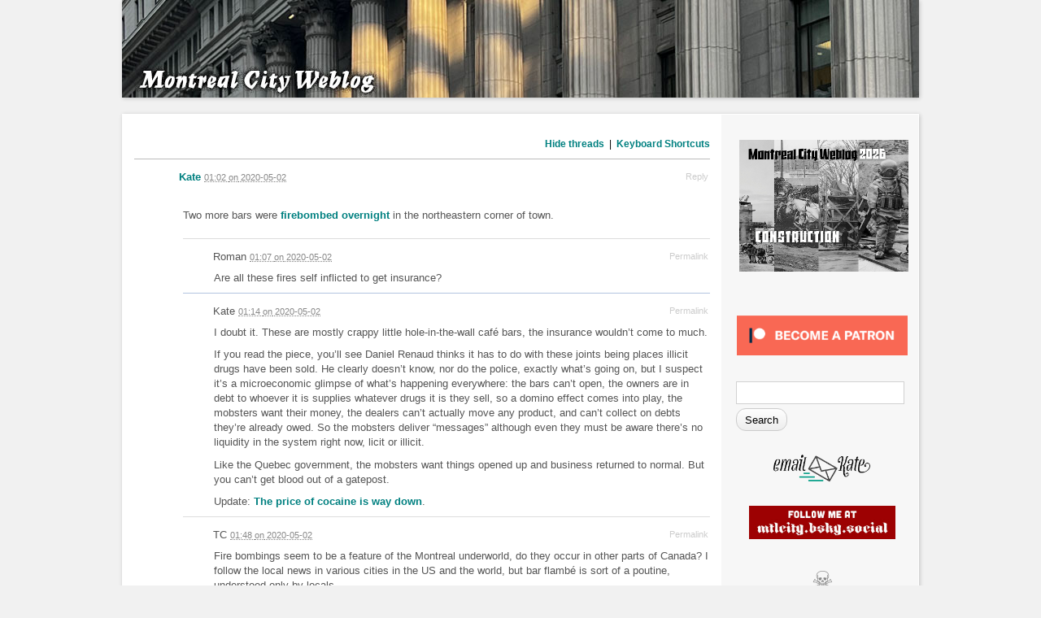

--- FILE ---
content_type: text/html; charset=UTF-8
request_url: https://mtlcityweblog.com/2020/05/01/two-more-bars-get-firebombed/
body_size: 7880
content:
<!DOCTYPE html PUBLIC "-//W3C//DTD XHTML 1.1//EN" "http://www.w3.org/TR/xhtml11/DTD/xhtml11.dtd"><html xmlns="http://www.w3.org/1999/xhtml" lang="en-CA"><head profile="http://gmpg.org/xfn/11"><meta http-equiv="Content-Type" content="text/html; charset=UTF-8" /><meta name="viewport" content="width=device-width, initial-scale=1.0" /><title>Two more bars get firebombed | Montreal City Weblog</title><link rel="pingback" href="https://mtlcityweblog.com/xmlrpc.php" /><meta name='robots' content='max-image-preview:large' /><link rel="alternate" type="application/rss+xml" title="Montreal City Weblog &raquo; Feed" href="https://mtlcityweblog.com/feed/" /><link rel="alternate" type="application/rss+xml" title="Montreal City Weblog &raquo; Comments Feed" href="https://mtlcityweblog.com/comments/feed/" /><link rel="alternate" type="application/rss+xml" title="Montreal City Weblog &raquo; Two more bars get firebombed Comments Feed" href="https://mtlcityweblog.com/2020/05/01/two-more-bars-get-firebombed/feed/" /><link data-optimized="2" rel="stylesheet" href="https://mtlcityweblog.com/wp-content/litespeed/css/3766146c85507eb86da0d9fe2bd6fa0c.css?ver=79ef3" /> <script type="text/javascript" src="https://mtlcityweblog.com/wp-includes/js/jquery/jquery.min.js?ver=3.7.1" id="jquery-core-js"></script> <link rel="https://api.w.org/" href="https://mtlcityweblog.com/wp-json/" /><link rel="alternate" title="JSON" type="application/json" href="https://mtlcityweblog.com/wp-json/wp/v2/posts/87791" /><link rel="EditURI" type="application/rsd+xml" title="RSD" href="https://mtlcityweblog.com/xmlrpc.php?rsd" /><link rel="canonical" href="https://mtlcityweblog.com/2020/05/01/two-more-bars-get-firebombed/" /><link rel='shortlink' href='https://mtlcityweblog.com/?p=87791' /><link rel="alternate" title="oEmbed (JSON)" type="application/json+oembed" href="https://mtlcityweblog.com/wp-json/oembed/1.0/embed?url=https%3A%2F%2Fmtlcityweblog.com%2F2020%2F05%2F01%2Ftwo-more-bars-get-firebombed%2F" /><link rel="alternate" title="oEmbed (XML)" type="text/xml+oembed" href="https://mtlcityweblog.com/wp-json/oembed/1.0/embed?url=https%3A%2F%2Fmtlcityweblog.com%2F2020%2F05%2F01%2Ftwo-more-bars-get-firebombed%2F&#038;format=xml" /><link rel="icon" href="https://mtlcityweblog.com/wp-content/uploads/2024/12/cropped-new_icon_metro-32x32.jpg" sizes="32x32" /><link rel="icon" href="https://mtlcityweblog.com/wp-content/uploads/2024/12/cropped-new_icon_metro-192x192.jpg" sizes="192x192" /><link rel="apple-touch-icon" href="https://mtlcityweblog.com/wp-content/uploads/2024/12/cropped-new_icon_metro-180x180.jpg" /><meta name="msapplication-TileImage" content="https://mtlcityweblog.com/wp-content/uploads/2024/12/cropped-new_icon_metro-270x270.jpg" /></head><body class="wp-singular post-template-default single single-post postid-87791 single-format-standard wp-theme-p2 wp-child-theme-p2-child"><div id="header"><div class="sleeve"><h1><a href="https://mtlcityweblog.com/">Montreal City Weblog</a></h1>
<small>Since they are Canadian, I would not rule out treachery.</small>
<a class="secondary" href="https://mtlcityweblog.com/"></a></div></div><div id="wrapper"><div id="sidebar"><ul><li id="custom_html-28" class="widget_text widget widget_custom_html"><div class="textwidget custom-html-widget"><p style="align: left;"><a href="https://mtlcityweblog.com/wp-content/uploads/2025/12/MCW_calendar_2026.pdf"><img src="https://mtlcityweblog.com/wp-content/uploads/2025/12/MCW_calendar_cover.jpg" alt="" width="210" class="alignleft size-medium wp-image-125910" /></a></p></div></li><li id="custom_html-18" class="widget_text widget widget_custom_html"><div class="textwidget custom-html-widget"><div style="text-align: center; margin-top: -24px; margin-bottom: -48px;">
<a href="https://www.patreon.com/mtlcityweblog?fan_landing=true"><img src="https://mtlcityweblog.com/wp-content/uploads/2020/12/patreon_logo.png" alt="Become a Patron" width="210px"></a></div></div></li><li id="search-3" class="widget widget_search"><form role="search" method="get" id="searchform" class="searchform" action="https://mtlcityweblog.com/"><div>
<label class="screen-reader-text" for="s">Search for:</label>
<input type="text" value="" name="s" id="s" />
<input type="submit" id="searchsubmit" value="Search" /></div></form></li><li id="custom_html-6" class="widget_text widget widget_custom_html"><div class="textwidget custom-html-widget"><div style="margin-top: 0px; margin-bottom: -24px;"><p style="text-align: center;"><a href="mailto:mtlweblog@gmail.com"><img src="http://mtlcityweblog.com/wp-content/uploads/2022/03/email_kate.png" width="120" alt="email Kate"></a></p></div></div></li><li id="custom_html-25" class="widget_text widget widget_custom_html"><div class="textwidget custom-html-widget"><div style="text-align: center; margin-top: 0px; margin-bottom: 0px;"><a href="https://bsky.app/profile/mtlcity.bsky.social"><img src="https://mtlcityweblog.com/wp-content/uploads/2024/12/bluesky.jpg" width="180px;" alt="Follow me on Bluesky"></a></div></div></li><li id="custom_html-29" class="widget_text widget widget_custom_html"><div class="textwidget custom-html-widget"><p style="font-size: 30px; text-align: center; margin-bottom: 36px;">☠️</p><p style="text-align: center; letter-spacing: 2px; font-size: .8em; font-weight: bold; margin-bottom: 15px; margin-top: -36px;">
INCIDENT TOTE BOARD 2026</p><p style="font-weight: bold; text-align: center; margin-bottom: 3px;">Island homicides</p><p style="font-size: 125%; line-height: 100%; text-align: center;  margin-bottom: 6px;">1</p><p style="font-weight: bold; text-align: center; margin-bottom: 3px;">Pedestrians killed</p><p style="font-size: 125%; line-height: 100%; text-align: center; margin-bottom: 6px;">0</p><p style="font-weight: bold; text-align: center; margin-bottom: 3px;">Cyclists killed</p><p style="font-size: 125%; line-height: 100%; text-align: center; margin-bottom: 9px;">0</p><p style="text-align: center; margin-bottom: 6px;"><a href="https://www.google.com/maps/d/edit?mid=1-H9FDNVKIvagOoyhJ8TZW5BxTgHN2RE&usp=sharing">2026 incident map</a></p></div></li><li id="recent-posts-2" class="widget widget_recent_entries"><h2 class="widgettitle">Recent Posts</h2><ul><li>
<a href="https://mtlcityweblog.com/2026/01/17/a-great-time-to-make-quebec-independent/">A great time to make Quebec independent</a></li><li>
<a href="https://mtlcityweblog.com/2026/01/17/camillien-houde-what-next/">Camillien Houde: what next?</a></li><li>
<a href="https://mtlcityweblog.com/2026/01/17/students-lose-out-on-arts-and-culture/">Students lose out on arts and culture</a></li><li>
<a href="https://mtlcityweblog.com/2026/01/17/second-mount-royal-tunnel-proposed/">Second Mount Royal tunnel proposed</a></li><li>
<a href="https://mtlcityweblog.com/2026/01/17/rover-video-on-homelessness/">Rover video on homelessness</a></li><li>
<a href="https://mtlcityweblog.com/2026/01/17/measles-at-the-airport/">Measles at the airport</a></li><li>
<a href="https://mtlcityweblog.com/2026/01/16/city-being-cagey-on-bike-path-audit/">City being cagey on bike path audit</a></li></ul></li><li id="recent-comments-2" class="widget widget_recent_comments"><h2 class="widgettitle">Recent Comments</h2><ul id="recentcomments"><li class="recentcomments"><span class="comment-author-link">Annette</span> on <a href="https://mtlcityweblog.com/2026/01/17/a-great-time-to-make-quebec-independent/#comment-241842">A great time to make Quebec independent</a></li><li class="recentcomments"><span class="comment-author-link"><a href="http://instagram.com/mtlnext" class="url" rel="ugc external nofollow">Hamza</a></span> on <a href="https://mtlcityweblog.com/2026/01/17/a-great-time-to-make-quebec-independent/#comment-241841">A great time to make Quebec independent</a></li><li class="recentcomments"><span class="comment-author-link"><a href="http://instagram.com/mtlnext" class="url" rel="ugc external nofollow">Hamza</a></span> on <a href="https://mtlcityweblog.com/2026/01/17/a-great-time-to-make-quebec-independent/#comment-241840">A great time to make Quebec independent</a></li><li class="recentcomments"><span class="comment-author-link"><a href="http://instagram.com/mtlnext" class="url" rel="ugc external nofollow">Hamza</a></span> on <a href="https://mtlcityweblog.com/2026/01/17/a-great-time-to-make-quebec-independent/#comment-241839">A great time to make Quebec independent</a></li><li class="recentcomments"><span class="comment-author-link">DeWolf</span> on <a href="https://mtlcityweblog.com/2026/01/16/refrigerated-rinks-are-not-in-the-budget/#comment-241838">Refrigerated rinks are not in the budget</a></li><li class="recentcomments"><span class="comment-author-link">jeather</span> on <a href="https://mtlcityweblog.com/2026/01/17/measles-at-the-airport/#comment-241837">Measles at the airport</a></li><li class="recentcomments"><span class="comment-author-link">GC</span> on <a href="https://mtlcityweblog.com/2026/01/17/a-great-time-to-make-quebec-independent/#comment-241836">A great time to make Quebec independent</a></li></ul></li><li id="custom_html-7" class="widget_text widget widget_custom_html"><div class="textwidget custom-html-widget">
<iframe title="Environment Canada Weather" width="200" height="290" src="https://weather.gc.ca/wxlink/wxlink.html?coords=45.529%2C-73.562&lang=e" allowtransparency="true" style="border: 0;"></iframe></div></li><li id="custom_html-24" class="widget_text widget widget_custom_html"><div class="textwidget custom-html-widget"><p style="text-align: center;">
<a href="https://whc.ca/green-powered/?aff=3153&gbid=3en" onclick="window.open(this.href, 'popupWindow', 'width=450, height=538, status=no, scrollbars=no, menubar=no'); return false;"><img src="https://s.whc.ca/badges/green-badge-3.svg" width="88" alt="Green Hosting Badge" /></a></p></div></li><li id="custom_html-2" class="widget_text widget widget_custom_html"><h2 class="widgettitle">Pages</h2><div class="textwidget custom-html-widget"><p style="margin-bottom: 5px;"><a href="https://mtlcityweblog.com/about">About</a></p><p style="margin-bottom: 5px;"><a href="https://mtlcityweblog.com/a-few-notes-on-commenting/">Notes on commenting</a></p><p style="margin-bottom: 5px;"><a href="https://mtlcityweblog.com/note-on-the-archives/">Note on the archives</a></p><p style="margin-bottom: 5px;"><a href="https://mtlcityweblog.com/protection-of-mount-royal-a-timeline/">Protection of Mount Royal: a&nbsp;timeline</a></p><p style="margin-bottom: 5px;"><a href="https://mtlcityweblog.com/the-blue-line-extension-a-timeline/">The blue line extension: a&nbsp;timeline</a></p><p style="margin-bottom: 5px;"><a href="https://mtlcityweblog.com/montreals-annual-news-cycle/">The annual news cycle</a></p><p style="margin-bottom: 5px;"><a href="https://mtlcityweblog.com/privacy">Privacy policy</a></p><p style="margin-bottom: 5px;"><a href="https://mtlcityweblog.com/acknowledgment-of-land-status">Acknowledgment of land status</a></p></div></li><li id="custom_html-10" class="widget_text widget widget_custom_html"><h2 class="widgettitle">Other levels of gov&#8217;t</h2><div class="textwidget custom-html-widget"><div style="text-align: left;"><p><a href="http://mtlcityweblog.com/federal-ridings-list-on-montreal-island/">Montreal island MPs as of May 2025</a></p><p style="margin-top: -6px;"><a href="https://mtlcityweblog.com/montreal-island-mnas-as-of-december-2025/">Montreal island MNAs as of December 2025</a></p></div></div></li><li id="custom_html-9" class="widget_text widget widget_custom_html"><h2 class="widgettitle">Sideblog projects</h2><div class="textwidget custom-html-widget"><p>
<a href="https://bsky.app/profile/enviromontreal.bsky.social">Enviro Montreal</a> is a Bluesky feed that follows local environment news. Also available on <a href="https://mstdn.ca/@enviromontreal">Mastodon</a>.</p><p>
<a href="https://www.flickr.com/groups/mtlfaune/pool/">Flickr: Montreal faune/wildlife</a></p><p>
<a href="https://www.flickr.com/groups/1474963@N21/pool/">Flickr: Montreal N+B</a></p><p>
<a href="https://www.flickr.com/groups/3701266@N23/">Flickr: Montreal art public</a></p></div></li><li id="calendar-2" class="widget widget_calendar"><div id="calendar_wrap" class="calendar_wrap"><table id="wp-calendar" class="wp-calendar-table"><caption>May 2020</caption><thead><tr><th scope="col" aria-label="Sunday">S</th><th scope="col" aria-label="Monday">M</th><th scope="col" aria-label="Tuesday">T</th><th scope="col" aria-label="Wednesday">W</th><th scope="col" aria-label="Thursday">T</th><th scope="col" aria-label="Friday">F</th><th scope="col" aria-label="Saturday">S</th></tr></thead><tbody><tr><td colspan="5" class="pad">&nbsp;</td><td><a href="https://mtlcityweblog.com/2020/05/01/" aria-label="Posts published on 1 May 2020">1</a></td><td><a href="https://mtlcityweblog.com/2020/05/02/" aria-label="Posts published on 2 May 2020">2</a></td></tr><tr><td><a href="https://mtlcityweblog.com/2020/05/03/" aria-label="Posts published on 3 May 2020">3</a></td><td><a href="https://mtlcityweblog.com/2020/05/04/" aria-label="Posts published on 4 May 2020">4</a></td><td><a href="https://mtlcityweblog.com/2020/05/05/" aria-label="Posts published on 5 May 2020">5</a></td><td><a href="https://mtlcityweblog.com/2020/05/06/" aria-label="Posts published on 6 May 2020">6</a></td><td><a href="https://mtlcityweblog.com/2020/05/07/" aria-label="Posts published on 7 May 2020">7</a></td><td><a href="https://mtlcityweblog.com/2020/05/08/" aria-label="Posts published on 8 May 2020">8</a></td><td><a href="https://mtlcityweblog.com/2020/05/09/" aria-label="Posts published on 9 May 2020">9</a></td></tr><tr><td><a href="https://mtlcityweblog.com/2020/05/10/" aria-label="Posts published on 10 May 2020">10</a></td><td><a href="https://mtlcityweblog.com/2020/05/11/" aria-label="Posts published on 11 May 2020">11</a></td><td><a href="https://mtlcityweblog.com/2020/05/12/" aria-label="Posts published on 12 May 2020">12</a></td><td><a href="https://mtlcityweblog.com/2020/05/13/" aria-label="Posts published on 13 May 2020">13</a></td><td><a href="https://mtlcityweblog.com/2020/05/14/" aria-label="Posts published on 14 May 2020">14</a></td><td><a href="https://mtlcityweblog.com/2020/05/15/" aria-label="Posts published on 15 May 2020">15</a></td><td><a href="https://mtlcityweblog.com/2020/05/16/" aria-label="Posts published on 16 May 2020">16</a></td></tr><tr><td><a href="https://mtlcityweblog.com/2020/05/17/" aria-label="Posts published on 17 May 2020">17</a></td><td><a href="https://mtlcityweblog.com/2020/05/18/" aria-label="Posts published on 18 May 2020">18</a></td><td><a href="https://mtlcityweblog.com/2020/05/19/" aria-label="Posts published on 19 May 2020">19</a></td><td><a href="https://mtlcityweblog.com/2020/05/20/" aria-label="Posts published on 20 May 2020">20</a></td><td><a href="https://mtlcityweblog.com/2020/05/21/" aria-label="Posts published on 21 May 2020">21</a></td><td><a href="https://mtlcityweblog.com/2020/05/22/" aria-label="Posts published on 22 May 2020">22</a></td><td><a href="https://mtlcityweblog.com/2020/05/23/" aria-label="Posts published on 23 May 2020">23</a></td></tr><tr><td><a href="https://mtlcityweblog.com/2020/05/24/" aria-label="Posts published on 24 May 2020">24</a></td><td><a href="https://mtlcityweblog.com/2020/05/25/" aria-label="Posts published on 25 May 2020">25</a></td><td><a href="https://mtlcityweblog.com/2020/05/26/" aria-label="Posts published on 26 May 2020">26</a></td><td><a href="https://mtlcityweblog.com/2020/05/27/" aria-label="Posts published on 27 May 2020">27</a></td><td><a href="https://mtlcityweblog.com/2020/05/28/" aria-label="Posts published on 28 May 2020">28</a></td><td><a href="https://mtlcityweblog.com/2020/05/29/" aria-label="Posts published on 29 May 2020">29</a></td><td><a href="https://mtlcityweblog.com/2020/05/30/" aria-label="Posts published on 30 May 2020">30</a></td></tr><tr><td><a href="https://mtlcityweblog.com/2020/05/31/" aria-label="Posts published on 31 May 2020">31</a></td><td class="pad" colspan="6">&nbsp;</td></tr></tbody></table><nav aria-label="Previous and next months" class="wp-calendar-nav">
<span class="wp-calendar-nav-prev"><a href="https://mtlcityweblog.com/2020/04/">&laquo; Apr</a></span>
<span class="pad">&nbsp;</span>
<span class="wp-calendar-nav-next"><a href="https://mtlcityweblog.com/2020/06/">Jun &raquo;</a></span></nav></div></li><li id="archives-2" class="widget widget_archive"><h2 class="widgettitle">Archives</h2>
<label class="screen-reader-text" for="archives-dropdown-2">Archives</label>
<select id="archives-dropdown-2" name="archive-dropdown"><option value="">Select Month</option><option value='https://mtlcityweblog.com/2026/01/'> January 2026</option><option value='https://mtlcityweblog.com/2025/12/'> December 2025</option><option value='https://mtlcityweblog.com/2025/11/'> November 2025</option><option value='https://mtlcityweblog.com/2025/10/'> October 2025</option><option value='https://mtlcityweblog.com/2025/09/'> September 2025</option><option value='https://mtlcityweblog.com/2025/08/'> August 2025</option><option value='https://mtlcityweblog.com/2025/07/'> July 2025</option><option value='https://mtlcityweblog.com/2025/06/'> June 2025</option><option value='https://mtlcityweblog.com/2025/05/'> May 2025</option><option value='https://mtlcityweblog.com/2025/04/'> April 2025</option><option value='https://mtlcityweblog.com/2025/03/'> March 2025</option><option value='https://mtlcityweblog.com/2025/02/'> February 2025</option><option value='https://mtlcityweblog.com/2025/01/'> January 2025</option><option value='https://mtlcityweblog.com/2024/12/'> December 2024</option><option value='https://mtlcityweblog.com/2024/11/'> November 2024</option><option value='https://mtlcityweblog.com/2024/10/'> October 2024</option><option value='https://mtlcityweblog.com/2024/09/'> September 2024</option><option value='https://mtlcityweblog.com/2024/08/'> August 2024</option><option value='https://mtlcityweblog.com/2024/07/'> July 2024</option><option value='https://mtlcityweblog.com/2024/06/'> June 2024</option><option value='https://mtlcityweblog.com/2024/05/'> May 2024</option><option value='https://mtlcityweblog.com/2024/04/'> April 2024</option><option value='https://mtlcityweblog.com/2024/03/'> March 2024</option><option value='https://mtlcityweblog.com/2024/02/'> February 2024</option><option value='https://mtlcityweblog.com/2024/01/'> January 2024</option><option value='https://mtlcityweblog.com/2023/12/'> December 2023</option><option value='https://mtlcityweblog.com/2023/11/'> November 2023</option><option value='https://mtlcityweblog.com/2023/10/'> October 2023</option><option value='https://mtlcityweblog.com/2023/09/'> September 2023</option><option value='https://mtlcityweblog.com/2023/08/'> August 2023</option><option value='https://mtlcityweblog.com/2023/07/'> July 2023</option><option value='https://mtlcityweblog.com/2023/06/'> June 2023</option><option value='https://mtlcityweblog.com/2023/05/'> May 2023</option><option value='https://mtlcityweblog.com/2023/04/'> April 2023</option><option value='https://mtlcityweblog.com/2023/03/'> March 2023</option><option value='https://mtlcityweblog.com/2023/02/'> February 2023</option><option value='https://mtlcityweblog.com/2023/01/'> January 2023</option><option value='https://mtlcityweblog.com/2022/12/'> December 2022</option><option value='https://mtlcityweblog.com/2022/11/'> November 2022</option><option value='https://mtlcityweblog.com/2022/10/'> October 2022</option><option value='https://mtlcityweblog.com/2022/09/'> September 2022</option><option value='https://mtlcityweblog.com/2022/08/'> August 2022</option><option value='https://mtlcityweblog.com/2022/07/'> July 2022</option><option value='https://mtlcityweblog.com/2022/06/'> June 2022</option><option value='https://mtlcityweblog.com/2022/05/'> May 2022</option><option value='https://mtlcityweblog.com/2022/04/'> April 2022</option><option value='https://mtlcityweblog.com/2022/03/'> March 2022</option><option value='https://mtlcityweblog.com/2022/02/'> February 2022</option><option value='https://mtlcityweblog.com/2022/01/'> January 2022</option><option value='https://mtlcityweblog.com/2021/12/'> December 2021</option><option value='https://mtlcityweblog.com/2021/11/'> November 2021</option><option value='https://mtlcityweblog.com/2021/10/'> October 2021</option><option value='https://mtlcityweblog.com/2021/09/'> September 2021</option><option value='https://mtlcityweblog.com/2021/08/'> August 2021</option><option value='https://mtlcityweblog.com/2021/07/'> July 2021</option><option value='https://mtlcityweblog.com/2021/06/'> June 2021</option><option value='https://mtlcityweblog.com/2021/05/'> May 2021</option><option value='https://mtlcityweblog.com/2021/04/'> April 2021</option><option value='https://mtlcityweblog.com/2021/03/'> March 2021</option><option value='https://mtlcityweblog.com/2021/02/'> February 2021</option><option value='https://mtlcityweblog.com/2021/01/'> January 2021</option><option value='https://mtlcityweblog.com/2020/12/'> December 2020</option><option value='https://mtlcityweblog.com/2020/11/'> November 2020</option><option value='https://mtlcityweblog.com/2020/10/'> October 2020</option><option value='https://mtlcityweblog.com/2020/09/'> September 2020</option><option value='https://mtlcityweblog.com/2020/08/'> August 2020</option><option value='https://mtlcityweblog.com/2020/07/'> July 2020</option><option value='https://mtlcityweblog.com/2020/06/'> June 2020</option><option value='https://mtlcityweblog.com/2020/05/'> May 2020</option><option value='https://mtlcityweblog.com/2020/04/'> April 2020</option><option value='https://mtlcityweblog.com/2020/03/'> March 2020</option><option value='https://mtlcityweblog.com/2020/02/'> February 2020</option><option value='https://mtlcityweblog.com/2020/01/'> January 2020</option><option value='https://mtlcityweblog.com/2019/12/'> December 2019</option><option value='https://mtlcityweblog.com/2019/11/'> November 2019</option><option value='https://mtlcityweblog.com/2019/10/'> October 2019</option><option value='https://mtlcityweblog.com/2019/09/'> September 2019</option><option value='https://mtlcityweblog.com/2019/08/'> August 2019</option><option value='https://mtlcityweblog.com/2019/07/'> July 2019</option><option value='https://mtlcityweblog.com/2019/06/'> June 2019</option><option value='https://mtlcityweblog.com/2019/05/'> May 2019</option><option value='https://mtlcityweblog.com/2019/04/'> April 2019</option><option value='https://mtlcityweblog.com/2019/03/'> March 2019</option><option value='https://mtlcityweblog.com/2019/02/'> February 2019</option><option value='https://mtlcityweblog.com/2019/01/'> January 2019</option><option value='https://mtlcityweblog.com/2018/12/'> December 2018</option><option value='https://mtlcityweblog.com/2018/11/'> November 2018</option><option value='https://mtlcityweblog.com/2018/10/'> October 2018</option><option value='https://mtlcityweblog.com/2018/09/'> September 2018</option><option value='https://mtlcityweblog.com/2018/08/'> August 2018</option><option value='https://mtlcityweblog.com/2018/07/'> July 2018</option><option value='https://mtlcityweblog.com/2018/06/'> June 2018</option><option value='https://mtlcityweblog.com/2018/05/'> May 2018</option><option value='https://mtlcityweblog.com/2018/04/'> April 2018</option><option value='https://mtlcityweblog.com/2018/03/'> March 2018</option><option value='https://mtlcityweblog.com/2018/02/'> February 2018</option><option value='https://mtlcityweblog.com/2018/01/'> January 2018</option><option value='https://mtlcityweblog.com/2017/12/'> December 2017</option><option value='https://mtlcityweblog.com/2017/11/'> November 2017</option><option value='https://mtlcityweblog.com/2017/10/'> October 2017</option></select></li><li id="custom_html-4" class="widget_text widget widget_custom_html"><div class="textwidget custom-html-widget"><a href="https://www.google.com/maps/d/viewer?mid=1bmwHXo4fsG-sJ5L2suVNeIjWcNo&ll=45.55037653282298%2C-73.72924805000002&z=11">Montreal by borough and city</a></div></li><li id="custom_html-5" class="widget_text widget widget_custom_html"><h2 class="widgettitle">Pages rescued from montreal.com</h2><div class="textwidget custom-html-widget"><p><a href="https://mtlcityweblog.com/general-tourism-information/">General tourist information</a><br>
<a href="https://mtlcityweblog.com/montreal-vegetarian-restos/">Vegetarian restos and related</a><br>
<a href="/festivals/">Festivals</a><br></p></div></li><li id="meta-2" class="widget widget_meta"><h2 class="widgettitle">Meta</h2><ul><li><a href="https://mtlcityweblog.com/wp-login.php">Log in</a></li><li><a href="https://mtlcityweblog.com/feed/">Entries feed</a></li><li><a href="https://mtlcityweblog.com/comments/feed/">Comments feed</a></li><li><a href="https://en-ca.wordpress.org/">WordPress.org</a></li></ul></li></ul><div class="clear"></div></div><div class="sleeve_main"><div id="main"><div class="controls">
<a href="#" id="togglecomments">Hide threads</a>
<span class="sep">&nbsp;|&nbsp;</span>
<a href="#directions" id="directions-keyboard">Keyboard Shortcuts</a>
<span class="single-action-links"></span></div><ul id="postlist"><li id="prologue-87791" class="post-87791 post type-post status-publish format-standard hentry category-uncategorized">
<a href="https://mtlcityweblog.com/author/kate/" title="Posts by Kate ( @kate )" class="post-avatar">
</a><h4>
<a href="https://mtlcityweblog.com/author/kate/" title="Posts by Kate ( @kate )">Kate</a>
<span class="meta">
<abbr title="2020-05-02T01:02:38Z">21:02 <em>on</em> 2020-05-01</abbr>			<span class="actions">
<a href="https://mtlcityweblog.com/2020/05/01/two-more-bars-get-firebombed/" class="thepermalink printer-only" title="Permalink">Permalink</a>
<a rel='nofollow' title='Reply' class='comment-reply-link' href='https://mtlcityweblog.com/2020/05/01/two-more-bars-get-firebombed/#respond' onclick='return addComment.moveForm( "comments-87791", "0", "respond", "87791" )'>Reply</a>
</span>
<span class="tags">
&nbsp;
</span>
</span></h4><div id="content-87791" class="postcontent"><h2 class="transparent-title">Two more bars get firebombed</h2><p>Two more bars were <a href="https://www.lapresse.ca/actualites/justice-et-faits-divers/202005/01/01-5271800-incendies-criminels-deux-autres-etablissements-vises-un-homme-arrete.php">firebombed overnight</a> in the northeastern corner of town.</p></div><div class="discussion" style="display: none"><p>
Kate,  TC, and  Roman are discussing.				<a href="#" class="show-comments">Toggle Comments</a></p></div><div class="bottom-of-entry">&nbsp;</div><ul id="comments-87791" class="commentlist inlinecomments"><li id="comment-129318" class="comment even thread-even depth-1"><h4>
Roman			<span class="meta">
<abbr title="2020-05-02T01:07:00Z">21:07 <em>on</em> 2020-05-01</abbr>				<span class="actions">
<a class="thepermalink" href="https://mtlcityweblog.com/2020/05/01/two-more-bars-get-firebombed/#comment-129318" title="Permalink">Permalink</a>
</span>
</span></h4><div id="commentcontent-129318" class="commentcontent"><p>Are all these fires self inflicted to get insurance?</p></div></li><li id="comment-129319" class="comment byuser comment-author-kate bypostauthor odd alt thread-odd thread-alt depth-1"><h4>
Kate			<span class="meta">
<abbr title="2020-05-02T01:14:02Z">21:14 <em>on</em> 2020-05-01</abbr>				<span class="actions">
<a class="thepermalink" href="https://mtlcityweblog.com/2020/05/01/two-more-bars-get-firebombed/#comment-129319" title="Permalink">Permalink</a>
</span>
</span></h4><div id="commentcontent-129319" class="commentcontent"><p>I doubt it. These are mostly crappy little hole-in-the-wall café bars, the insurance wouldn&#8217;t come to much.</p><p>If you read the piece, you&#8217;ll see Daniel Renaud thinks it has to do with these joints being places illicit drugs have been sold. He clearly doesn&#8217;t know, nor do the police, exactly what&#8217;s going on, but I suspect it&#8217;s a microeconomic glimpse of what&#8217;s happening everywhere: the bars can&#8217;t open, the owners are in debt to whoever it is supplies whatever drugs it is they sell, so a domino effect comes into play, the mobsters want their money, the dealers can&#8217;t actually move any product, and can&#8217;t collect on debts they&#8217;re already owed. So the mobsters deliver &#8220;messages&#8221; although even they must be aware there&#8217;s no liquidity in the system right now, licit or illicit.</p><p>Like the Quebec government, the mobsters want things opened up and business returned to normal. But you can&#8217;t get blood out of a gatepost.</p><p>Update: <a href="https://www.tvanouvelles.ca/2020/05/01/le-prix-de-la-cocaine-seffondre-pour-cause-de-pandemie" rel="nofollow">The price of cocaine is way down</a>.</p></div></li><li id="comment-129325" class="comment even thread-even depth-1"><h4>
TC			<span class="meta">
<abbr title="2020-05-02T01:48:43Z">21:48 <em>on</em> 2020-05-01</abbr>				<span class="actions">
<a class="thepermalink" href="https://mtlcityweblog.com/2020/05/01/two-more-bars-get-firebombed/#comment-129325" title="Permalink">Permalink</a>
</span>
</span></h4><div id="commentcontent-129325" class="commentcontent"><p>Fire bombings seem to be a feature of the  Montreal underworld, do they occur in other parts of Canada? I follow the local news in various cities in the US and the world, but bar flambé is sort of a poutine, understood only by locals.</p></div></li><li id="comment-129327" class="comment byuser comment-author-kate bypostauthor odd alt thread-odd thread-alt depth-1"><h4>
Kate			<span class="meta">
<abbr title="2020-05-02T02:47:53Z">22:47 <em>on</em> 2020-05-01</abbr>				<span class="actions">
<a class="thepermalink" href="https://mtlcityweblog.com/2020/05/01/two-more-bars-get-firebombed/#comment-129327" title="Permalink">Permalink</a>
</span>
</span></h4><div id="commentcontent-129327" class="commentcontent"><p>Not sure, TC. Gangs used to dynamite each other&#8217;s clubhouses, and I recall reading that it was partly because they didn&#8217;t have access to serious firearms here (also some of them had connections to the construction industry, which gave them access to dynamite). But it seems clear from the new federal firearms laws announced Friday that it hasn&#8217;t been so hard to get hold of assault weapons here, although it seems they mostly get used by dangerous nutbars, not by gangs.</p></div></li></ul><div class="respond-wrap" ><div id="respond" class="comment-respond"><h3 id="reply-title" class="comment-reply-title">Reply <small><a rel="nofollow" id="cancel-comment-reply-link" href="/2020/05/01/two-more-bars-get-firebombed/#respond" style="display:none;">Cancel reply</a></small></h3><form action="https://mtlcityweblog.com/wp-comments-post.php" method="post" id="commentform" class="comment-form"><p class="comment-notes"> Required fields are marked <span class="required">*</span></p><div class="form"><textarea id="comment" class="expand50-100" name="comment" cols="45" rows="3"></textarea></div> <label class="post-error" for="comment" id="commenttext_error"></label><span class="progress spinner-comment-new"></span><p class="comment-form-author"><label for="author">Name <span class="required">*</span></label> <input id="author" name="author" type="text" value="" size="30" maxlength="245" autocomplete="name" required="required" /></p><p class="comment-form-email"><label for="email">Email <span class="required">*</span></label> <input id="email" name="email" type="text" value="" size="30" maxlength="100" autocomplete="email" required="required" /></p><p class="comment-form-url"><label for="url">Website</label> <input id="url" name="url" type="text" value="" size="30" maxlength="200" autocomplete="url" /></p><p class="comment-form-cookies-consent"><input id="wp-comment-cookies-consent" name="wp-comment-cookies-consent" type="checkbox" value="yes" /> <label for="wp-comment-cookies-consent">Save my name, email, and website in this browser for the next time I comment.</label></p><p class="form-submit"><input name="submit" type="submit" id="comment-submit" class="submit" value="Reply" /> <input type='hidden' name='comment_post_ID' value='87791' id='comment_post_ID' />
<input type='hidden' name='comment_parent' id='comment_parent' value='0' /></p><p style="display: none;"><input type="hidden" id="akismet_comment_nonce" name="akismet_comment_nonce" value="82f8aa4b89" /></p><p style="display: none !important;" class="akismet-fields-container" data-prefix="ak_"><label>&#916;<textarea name="ak_hp_textarea" cols="45" rows="8" maxlength="100"></textarea></label><input type="hidden" id="ak_js_1" name="ak_js" value="100"/></p></form></div></div></li></ul><div class="navigation"><p class="nav-older"><a href="https://mtlcityweblog.com/2020/05/01/virus-stories-friday-evening/" rel="prev">&larr; Virus stories, Friday evening</a></p><p class="nav-newer"><a href="https://mtlcityweblog.com/2020/05/01/stms-plans-arent-great-union-head/" rel="next">STM’s plans aren’t great: union head &rarr;</a></p></div></div></div><div class="clear"></div></div><div id="footer"><p>
<a href="http://wordpress.org/" rel="generator">Proudly powered by WordPress.</a>		Theme: <a href="https://wordpress.com/themes/p2">P2</a> by <a href="https://wordpress.com/themes/" rel="designer">WordPress.com</a>.</p></div><div id="notify"></div><div id="help"><dl class="directions"><dt>c</dt><dd>Compose new post</dd><dt>j</dt><dd>Next post/Next comment</dd><dt>k</dt><dd>Previous post/Previous comment</dd><dt>r</dt><dd>Reply</dd><dt>e</dt><dd>Edit</dd><dt>o</dt><dd>Show/Hide comments</dd><dt>t</dt><dd>Go to top</dd><dt>l</dt><dd>Go to login</dd><dt>h</dt><dd>Show/Hide help</dd><dt>shift + esc</dt><dd>Cancel</dd></dl></div> <script type="speculationrules">{"prefetch":[{"source":"document","where":{"and":[{"href_matches":"\/*"},{"not":{"href_matches":["\/wp-*.php","\/wp-admin\/*","\/wp-content\/uploads\/*","\/wp-content\/*","\/wp-content\/plugins\/*","\/wp-content\/themes\/p2-child\/*","\/wp-content\/themes\/p2\/*","\/*\\?(.+)"]}},{"not":{"selector_matches":"a[rel~=\"nofollow\"]"}},{"not":{"selector_matches":".no-prefetch, .no-prefetch a"}}]},"eagerness":"conservative"}]}</script> <script data-optimized="1" src="https://mtlcityweblog.com/wp-content/litespeed/js/2c6d02c55a8cc787508aecd742c3926c.js?ver=79ef3"></script></body></html>
<!-- Page optimized by LiteSpeed Cache @2026-01-18 08:30:46 -->

<!-- Page cached by LiteSpeed Cache 7.6.2 on 2026-01-18 08:30:46 -->

--- FILE ---
content_type: text/html; charset=UTF-8
request_url: https://weather.gc.ca/wxlink/wxlink.html?coords=45.529%2C-73.562&lang=e
body_size: 1198
content:
<!DOCTYPE html>
<html lang="en">
<head>
  <meta charset="utf-8">
  <title>Environment Canada Weather</title>
  <link rel="stylesheet" href="/203/css/base.css">
  <link rel="stylesheet" href="/wxlink/css/wxlink.css">
  <script async src="https://www.googletagmanager.com/gtag/js?id=G-KRTDXYDHQP"></script>
<script>
(function () {
  'use strict';
  window.dataLayer = window.dataLayer || [];
  window.gtag = function () {
    window.dataLayer.push(arguments);
  };
  window.gtag('js', new Date());

  window.gtag('config', 'G-KRTDXYDHQP');
}());
</script>
<!-- Google Tag Manager -->
<script>
(function (w,d,s,l,i) {
  'use strict';
  w[l] = w[l] || [];
  w[l].push({'gtm.start': new Date().getTime(), event: 'gtm.js'});
  var f = d.getElementsByTagName(s)[0];
  var j = d.createElement(s);
  var dl = l != 'dataLayer' ? '&l=' + l : '';
  j.async = true;
  j.src = 'https://www.googletagmanager.com/gtm.js?id=' + i + dl;
  f.parentNode.insertBefore(j,f);
}(window, window.document, 'script', 'dataLayer', 'GTM-MLV9G4T'));
</script>
<!-- End Google Tag Manager -->
</head>
<body>
<div id="wxlink">
  <a class="mainhyperlink" target="_blank"
      href="/en/location/index.html?coords=45.529,-73.562"
    >
    <div class="mainDiv">
      <div class="heading">
        Montréal          </div>
            <!-- Current weather Conditions -->
      <!-- TODO compare to Alert nunavut -->
              <div class="condImgDiv">
          <img class="currentCondImg" src="/weathericons/31.gif"
            alt="Mainly Clear" title="Mainly Clear">
        </div>
        <div class="currentCondTemp">-4<abbr title="Celsius">°C</abbr></div>
              <div class="currentCondWind">
          Wind: <abbr title="West-Southwest">WSW</abbr> 32 <abbr title="Kilometres per hour">km/h</abbr><br>                      <span>
              Gust: 44              <abbr title="Kilometres per hour">km/h</abbr><br>
           </span>
          Wind Chill: -12<br>        </div>
      <!-- divider -->
              <div class="dividerDiv"></div>
            <!-- Forecasted conditions -->
              <div class="forecastBox">
          <div class="forecastPeriod">
            Today          </div>
          <img class="forecastImg" src="/weathericons/small/02.png"
           alt="A mix of sun and cloud" title="A mix of sun and cloud">
          <div class="forecastTemp">
            -4<abbr title="Celsius">°C</abbr>
          </div>
        </div>
                  <div class="forecastBox">
          <div class="forecastPeriod">
            Tonight          </div>
          <img class="forecastImg" src="/weathericons/small/32.png"
           alt="Partly cloudy" title="Partly cloudy">
          <div class="forecastTemp">
            -13<abbr title="Celsius">°C</abbr>
          </div>
        </div>
                  <div class="forecastBox">
          <div class="forecastPeriod">
                            <abbr title="Monday">Mon</abbr>
                        </div>
          <img class="forecastImg" src="/weathericons/small/16.png"
           alt="Periods of light snow" title="Periods of light snow">
          <div class="forecastTemp">
            -6<abbr title="Celsius">°C</abbr>
          </div>
        </div>
                <div class="ecWordmarkDiv">
        <img class="ecWordmark" src="/images/ecfip_e.gif" alt="Environment Canada">
      </div>
    </div>
  </a>
  </div>
</body>
</html>


--- FILE ---
content_type: text/css
request_url: https://mtlcityweblog.com/wp-content/litespeed/css/3766146c85507eb86da0d9fe2bd6fa0c.css?ver=79ef3
body_size: 8237
content:
img:is([sizes="auto" i],[sizes^="auto," i]){contain-intrinsic-size:3000px 1500px}img.wp-smiley,img.emoji{display:inline!important;border:none!important;box-shadow:none!important;height:1em!important;width:1em!important;margin:0 0.07em!important;vertical-align:-0.1em!important;background:none!important;padding:0!important}
/*! This file is auto-generated */
.wp-block-button__link{color:#fff;background-color:#32373c;border-radius:9999px;box-shadow:none;text-decoration:none;padding:calc(.667em + 2px) calc(1.333em + 2px);font-size:1.125em}.wp-block-file__button{background:#32373c;color:#fff;text-decoration:none}.wp-polls,.wp-polls-form{}.wp-polls ul li,.wp-polls-ul li,.wp-polls-ans ul li{text-align:left;background-image:none;display:block}.wp-polls ul,.wp-polls-ul,.wp-polls-ans ul{text-align:left;list-style:none;float:none}.wp-polls ul li:before,.wp-polls-ans ul li:before,#sidebar ul ul li:before{content:''}.wp-polls IMG,.wp-polls LABEL,.wp-polls INPUT,.wp-polls-loading IMG,.wp-polls-image IMG{display:inline;border:0;padding:0;margin:0}.wp-polls-ul{padding:0;margin:0 0 10px 10px}.wp-polls-ans{width:100%;filter:alpha(opacity=100);-moz-opacity:1;opacity:1}.wp-polls-loading{display:none;text-align:center;height:16px;line-height:16px}.wp-polls-image{border:0}.wp-polls .Buttons{border:1px solid #c8c8c8;background-color:#f3f6f8}.wp-polls-paging a,.wp-polls-paging a:link{padding:2px 4px 2px 4px;margin:2px;text-decoration:none;border:1px solid #06c;color:#06c;background-color:#FFF}.wp-polls-paging a:visited{padding:2px 4px 2px 4px;margin:2px;text-decoration:none;border:1px solid #06c;color:#06c;background-color:#FFF}.wp-polls-paging a:hover{border:1px solid #000;color:#000;background-color:#FFF}.wp-polls-paging a:active{padding:2px 4px 2px 4px;margin:2px;text-decoration:none;border:1px solid #06c;color:#06c;background-color:#FFF}.wp-polls-paging span.pages{padding:2px 4px 2px 4px;margin:2px 2px 2px 2px;color:#000;border:1px solid #000;background-color:#FFF}.wp-polls-paging span.current{padding:2px 4px 2px 4px;margin:2px;font-weight:700;border:1px solid #000;color:#000;background-color:#FFF}.wp-polls-paging span.extend{padding:2px 4px 2px 4px;margin:2px;border:1px solid #000;color:#000;background-color:#FFF}.wp-polls .pollbar{margin:1px;font-size:6px;line-height:8px;height:8px;background-image:url(https://mtlcityweblog.com/wp-content/plugins/wp-polls/images/default/pollbg.gif);border:1px solid #c8c8c8}body,div,dl,dt,dd,ul,ol,li,h1,h2,h3,h4,h5,h6,pre,form,fieldset,input,p,blockquote,table,th,td,figure{margin:0;padding:0}fieldset,img{border:0}abbr{border-bottom:1px dotted #555;cursor:help;outline:none}address,caption,code,dfn,h1,h2,h3,h4,h5,h6,th,var{font-style:normal;font-weight:400}caption,th{text-align:left}q:before,q:after{content:''}a{text-decoration:none}h1 a:hover{border:none}a:hover{border-bottom:solid;border-width:1px}acronym{border-bottom-style:dotted;border-bottom-width:1px;cursor:help}dd{margin-left:2em}pre,code{overflow:auto}#header{min-height:120px;position:relative}#header .sleeve{display:inline-block;margin-top:40px}h1{display:inline-block;padding:8px 10px}blockquote{padding-left:8px;color:#888;background:#f1f1f1;padding:2px 12px}blockquote+blockquote{margin-top:10px}.category-quote blockquote,.format-quote blockquote{margin-bottom:8px;background:#fff0;padding:0}.category-quote blockquote p,.format-quote blockquote p{padding:10px;-webkit-box-shadow:0 1px 3px rgb(0 0 0 / .3);-moz-box-shadow:0 1px 3px rgb(0 0 0 / .3);box-shadow:0 1px 3px rgb(0 0 0 / .3);-webkit-border-radius:5px;-moz-border-radius:5px;border-radius:5px}.category-link .postcontent p,.format-link .postcontent p{background:#e4f2fd;-webkit-border-radius:5px;-moz-border-radius:5px;border-radius:5px;-webkit-box-shadow:0 1px 3px rgb(0 0 0 / .3);-moz-box-shadow:0 1px 3px rgb(0 0 0 / .3);box-shadow:0 1px 3px rgb(0 0 0 / .3);font-size:1.2em!important;padding:10px}#header small{display:block;clear:both;margin-top:-3px;padding:0 12px 12px 12px}#header .sleeve,#wrapper,#footer{border:0;-webkit-box-shadow:1px 1px 5px rgb(0 0 0 / .2);-moz-box-shadow:1px 1px 5px rgb(0 0 0 / .2);box-shadow:1px 1px 5px rgb(0 0 0 / .2)}#header{width:980px;margin:0 auto}#footer{border:solid;border-width:1px;clear:both;margin:20px auto 0;width:978px}#footer p{margin:10px 15px}#wrapper{border:solid;border-width:1px;clear:both;width:978px;margin:0 auto;position:relative;margin-top:20px;overflow:hidden}#wrapper button,#wrapper input[type="submit"]{border:solid;border-width:1px;-webkit-border-radius:14px;-moz-border-radius:14px;border-radius:12px;min-height:28px;padding:0 10px;max-width:100%}#main button{margin:10px 10px 0 0}.sleeve_main{width:auto}#postbox{background:#fff;position:relative;padding:16px 15px 16px 14px}#postbox div.avatar{margin-top:25px;float:left;border:0}#postbox div.avatar img{padding:0;border:solid;border-width:1px}#postbox .inputarea{padding-left:60px}.inputarea .post-input{display:none}.inputarea .selected{display:block}#postbox textarea#posttext,textarea.posttext{border:solid;border-width:1px;font-size:13px;margin-bottom:6px;max-width:97%;padding:5px 7px;width:97%;height:4em}#wrapper form input[type="text"],#wrapper form input[type="url"],#wrapper form input[type="email"],#wrapper form input[type="number"],#wrapper form input[type="search"],#wrapper form input[type="password"],.inlineediting input[type="text"],.inlineediting input[type="url"],.inlineediting input[type="email"],.inlineediting input[type="number"],.inlineediting input[type="search"],.inlineediting input[type="password"]{border:solid;border-width:1px;padding:5px 7px}.inlineediting input[type="text"],.inlineediting input[type="url"],.inlineediting input[type="email"],.inlineediting input[type="number"],.inlineediting input[type="search"],.inlineediting input[type="password"]{width:97.45%}form#new_post{margin-top:20px}#postbox label#post-prompt{display:block;float:left;font-weight:400;font-size:1.6em;max-width:490px}#postbox input#tags{width:75%;float:left}.inlineediting input.tags{width:60%}#postbox input#submit{margin:0 3px 0 6px;padding:0 20px;float:right}#postbox .postrow{height:28px}#media-buttons{float:right;min-width:100px;position:relative;top:6px;right:16px;text-align:right}#postbox-type-post:not([style*="display: none"])+#media-buttons{top:0}#media-buttons .add_media:after{background:url(/wp-content/themes/p2/i/icons.png) -800px center no-repeat;content:'';float:right;margin-left:5px;position:relative;top:-1px;width:16px;height:16px}#media-buttons .button{background:#fff0;border:none;height:auto;padding:0;line-height:inherit}#wrapper .mejs-controls .mejs-button button{background:#fff0 url(/wp-includes/js/mediaelement/controls.svg) no-repeat;border:0;cursor:pointer;display:block;font-size:0;line-height:0;margin:7px 5px;padding:0;position:absolute;text-decoration:none;width:16px;height:16px}#wrapper .mejs-controls .mejs-pause button{background-position:0 -16px}#wrapper .mejs-controls .mejs-mute button{background-position:-16px -16px}#wrapper .mejs-controls .mejs-unmute button{background-position:-16px 0}#postbox input#posttitle,#postbox input#postcitation{width:97%;margin-bottom:5px}.disabled,.disabled:hover{border:solid;border-width:1px}#respond #submit,input#comment-submit{width:auto}input#comment-submit{clear:both}#main ul#postlist{list-style:none;margin-top:16px;margin-left:0}h2{position:relative}#main{padding-left:14px;padding-right:14px;padding-bottom:10px;position:relative}.single #main{padding-top:18px}#main .wp-smiley{border:none}#main h2{padding-top:10px;padding-bottom:5px;line-height:1.1em}#main .controls{right:0;position:absolute}.single #main .controls{position:static}#main .transparent-title{text-indent:-1000em;height:0;line-height:0;font-size:0;padding:0;margin:0}#main .post h2{margin:0 0 15px}#main img.avatar{float:left;margin-right:10px;border:solid;border-width:1px;margin-top:0}#main ul#postlist li{overflow:visible;border-top-style:solid;border-top-width:1px;padding:14px 0 0}#main ul#postlist ul.commentlist li{border-top-style:solid;border-top-width:1px;display:block}#main h4{position:relative}#main .actions{position:absolute;right:2px;top:0}.single-action-links{display:none}.bottom-of-entry{display:block;margin-bottom:1px;overflow:hidden;width:100%;height:9px}.page-nav{clear:both}h2 img{vertical-align:middle;margin-right:12px}#main p img{vertical-align:top;padding:2px;border-style:solid;border-width:1px;display:block}.attachment #main .entry .attachment-image{margin:.7em 0;text-align:center}#main .attachment-image img{display:block;margin:0 auto}.discussion p img{display:inline!important}#main p img.latex{display:inline-block}#main p,.mejs-container{margin:.7em 0}#main ul,#main ol{margin-left:18px}#main ul.commentlist{border-top:0;list-style:none;margin-top:0;margin-left:60px}#main ul.commentlist li{list-style:none}#main ul.commentlist .commentcontent ul li,#main ul.commentlist .commentcontent ol ul li{list-style:disc}#main ul.commentlist .commentcontent ol li{list-style:decimal}#main ul.commentlist img.avatar{margin-right:12px}#main ul#postlist .postcontent ul,#main ul#postlist .postcontent ol,#main ul#postlist .commentlist .commentcontent ul,#main ul#postlist .commentlist .commentcontent ol{border:none;border-width:0;border-style:none;border-top-style:none;border-top-width:0;overflow:visible;padding-top:0}.postcontent ul,.postcontent ol,.commentcontent ul,.commentcontent ol{margin:10px 0 22px 20px!important}.postcontent ul ul,.postcontent ul ol,.postcontent ol ol,.postcontent ol ul,.commentcontent ul ul,.commentcontent ul ol,.commentcontent ol ol,.commentcontent ol ul{margin-top:0!important;margin-bottom:0!important}#main ul#postlist .postcontent li,#main ul#postlist .commentlist .commentcontent li{border:none;border-width:0;border-style:none;border-top-style:none;border-top-width:0}#main ul#postlist .postcontent ul li,#main ul#postlist .commentlist .commentcontent ul li,#main ul#postlist .postcontent ol li,#main ul#postlist .commentlist .commentcontent ol li{display:list-item;padding:2px 0 0}#main ul#postlist .commentlist .children .commentcontent li{margin:0}#main form{margin-top:10px}#main input{margin:4px 0}#respond{overflow:hidden;position:relative}#postpage #respond{width:70%;margin-bottom:20px;margin-left:72px}#main #respond,.textedit{-moz-border-radius:6px;-webkit-border-radius:6px;border-radius:6px;margin-bottom:10px;margin-left:60px;padding:14px 16px 12px}.textedit{margin-left:0}#main .commentlist #respond.replying{margin-left:44px}#respond textarea,.textedit textarea{max-width:94%;width:94%;padding:6px;border-width:1px;border-style:solid}#postpage #respond p{margin-right:0}#respond p,li ul #respond p{float:right;margin-right:10%;padding-right:5px;margin-top:5px}#respond p.form-submit,li ul #respond p.form-submit{float:none;display:inline;margin-right:0}#respond p label{color:#888;font-size:12px}#respond p.comment-form-author,#respond p.comment-form-email,#respond p.comment-form-url{float:left;width:30%;margin-right:1.11%}#respond p.comment-form-author input,#respond p.comment-form-email input,#respond p.comment-form-url input{width:90%}#postpage li ul #respond p{margin-right:5%}#postpage #respond textarea{width:96%}#postpage li ul #respond textarea{width:94%!important}.commentcontent{min-height:2.4em;overflow:auto}.commentlist{margin-bottom:5px}.commentlist .children{margin:0!important}.commentlist .children li{list-style:none;padding:0 0 5px;position:relative;height:1%;margin-left:47px}.commentlist .children li li{height:1%}.sleeve_main{margin-right:242px;width:auto}#sidebar{margin-left:-1px;float:right;width:212px;position:relative;top:0;padding:6px 12px 18px 12px}#sidebar h2{margin-top:5px;margin-bottom:6px}#sidebar ul li p{margin-bottom:1.5em}#sidebar a:hover{border-bottom:none}#sidebar ul{list-style:none;margin-bottom:22px}#sidebar ul ul{margin-bottom:0}#sidebar ul li{clear:both;padding:4px 0 24px}#sidebar ul li.widget{overflow:hidden;word-wrap:break-word}#sidebar ul li ul li{padding-bottom:4px;padding-right:6px}#sidebar ul li ul li ul{margin-left:10px}#sidebar ul li#authors ul ul{margin:4px 0}#sidebar ul li#authors .avatar{vertical-align:middle}#recent-comments tr{overflow:hidden}#recent-comments td{vertical-align:top;padding-top:4px}.widget_authors strong{padding-left:6px}#searchform div{height:2em;clear:both;margin-bottom:2px}#searchform input{float:left;margin-top:5px}#searchform #s{width:90%}#searchform #searchsubmit{width:auto}.error404 #main #searchform div,.search #main #searchform div{clear:none}.error404 #main #searchform #s,.search #main #searchform #s{width:33%}.error404 #main #searchform label,.search #main #searchform label{display:none}#wpstats{margin:20px auto;display:block;text-align:center}#main ul#postlist,#main .post ul{overflow:hidden;list-style:none;margin-top:0}#main ul#postlist ul,#main .post ul{list-style:disc}#main ul#postlist ul ul,#main ul#postlist ol ul,#main .post ul ul,#main .post ol ul{margin-top:0}#main ol,#main .post ol{list-style:decimal;margin-left:18px;margin-top:16px;padding-left:.75em}#main ol ol,#main .post ol ol{margin-top:0}img.wp-smiley{display:inline!important;vertical-align:middle!important;padding:0 0 0 3px!important;margin:0!important}img.centered,img.aligncenter{display:block;margin-left:auto;margin-right:auto}img.alignright{padding:4px;margin:0 0 2px 7px;display:inline;clear:none}img.alignleft{padding:4px;margin:0 7px 2px 0;display:inline}.alignright{float:right}.alignleft{float:left}.aligncenter,div.aligncenter{display:block;margin-left:auto;margin-right:auto}.wp-caption,.gallery-icon{margin-bottom:18px}.wp-caption a:hover{border:none}.gallery{display:block!important;margin:0 0 1.5em!important;padding:0 0 0 0!important}.gallery:before,.gallery:after{content:" ";display:table}.gallery:after{clear:both}body .gallery br{display:none;clear:none!important}.gallery-icon{width:auto!important;margin-bottom:4px;padding:4px}.gallery-icon img{border-style:solid;border-width:1px;padding:4px 4px 0;box-shadow:0 1px 3px rgb(0 0 0 / .3);-webkit-box-shadow:0 1px 3px rgb(0 0 0 / .3);-moz-box-shadow:0 1px 3px rgb(0 0 0 / .3);margin:0 auto}.gallery-icon a:hover{border:none}.gallery-icon img.attachment-thumbnail{border:none!important;padding:0}.gallery-caption{clear:both;padding:4px}.gallery-item{display:inline-block!important;padding-bottom:1px;margin:1em auto!important}.gallery-item img{width:100%;height:auto}.gallery-columns-1 .gallery-item:nth-of-type(1n+1),.gallery-columns-2 .gallery-item:nth-of-type(2n+1),.gallery-columns-3 .gallery-item:nth-of-type(3n+1),.gallery-columns-4 .gallery-item:nth-of-type(4n+1),.gallery-columns-5 .gallery-item:nth-of-type(5n+1),.gallery-columns-6 .gallery-item:nth-of-type(6n+1),.gallery-columns-7 .gallery-item:nth-of-type(7n+1),.gallery-columns-8 .gallery-item:nth-of-type(8n+1),.gallery-columns-9 .gallery-item:nth-of-type(9n+1){margin-left:0;clear:left}.wp-caption img{margin:0;padding:0;border:none}.wp-caption p.wp-caption-text{padding:0 7px;margin:0}.liveupdates{min-height:30px;margin:0 0 10px;padding:0 5px;display:none}a.hidemessage{display:block;float:left}.ac_results{margin:-1px 0 0;list-style:none;position:absolute;z-index:10000;display:none;border-style:solid;border-width:1px}.ac_results li{padding:4px 8px;white-space:nowrap;text-align:left}.ac_over{cursor:pointer}.post-error{width:608px;padding-bottom:10px}#respond p.logged-in-as,#respond p.must-log-in,#respond p.comment-notes{position:absolute;top:10px;right:0;margin-right:5%}.progress{display:none;width:20px;height:20px}.progress.spinner-post-new{position:absolute;bottom:19px;left:49px}.progress.spinner-post-edit{position:absolute;left:-30px;bottom:1px}.progress.spinner-comment-new{position:absolute;bottom:20px;left:87px}.progress.spinner-comment-edit{padding:9px 0 13px}#tooltip{position:absolute;border-style:solid;border-width:1px;padding:2px 5px;display:none}#newCommentsIndicator{position:absolute;left:0;top:300px;border-style:solid;border-width:2px}li.newupdates,li.newcomment{display:none}#settings{float:left;padding:22px 22px 0;width:176px}#help,#notify{position:fixed;z-index:10000;-webkit-border-radius:10px;-moz-border-radius:10px;border-radius:10px;display:none;padding:30px}#help{top:50%;width:50%;left:50%;margin:-10% 0 0 -25%}#notify{top:90%;width:20%;left:50%;margin:-10% 0 0 -10%}#help dl{margin:0;padding:0}#help dd,#help dt{display:block;float:left;margin:0;padding:0}#help dt{width:25%;padding-right:5%;clear:left}#help dd{width:70%}#userpage ul{padding-top:10px;clear:left}#postpage h2.title{text-indent:-1000em;height:1px;margin:0;padding:0}#postpage li li h4{margin-top:0}.postcontent{overflow:visible;padding-left:60px}.page .postcontent{padding-left:0}#postpage #main ul#postlist,#postpage #main ul#postlist li{border-width:0;margin-top:0;padding-top:0}#postpage #main ul#postlist li ul li{border-width:1px 0 0;margin-top:0;padding-top:14px}.postcontent h1,.commentcontent h1,.postcontent h2,.commentcontent h2,.postcontent h3,.commentcontent h3,.postcontent h4,.commentcontent h4,.postcontent h5,.commentcontent h5,.postcontent h6,.commentcontent h6{margin-top:.3em;margin-bottom:.3em;padding:5px 0}.no-posts{padding:2em!important}div.entry{margin-right:248px;height:auto}.attachment div.entry{margin-right:0}.navigation{clear:both;overflow:hidden}.navigation p{float:left;width:50%}.navigation p.nav-newer{float:right;text-align:right}.attachment .navigation{border-top:0;clear:left;margin-bottom:20px}.discussion p img{padding:0!important;border:none!important;margin-right:0!important}.discussion p{margin-bottom:0}.p2-recent-comments .avatar{margin-right:8px;margin-bottom:4px}#post-types{float:left;list-style:none;margin-left:60px;margin-bottom:10px;width:650px}#post-types:after{clear:both;content:'';display:block}#post-types li{float:left;margin-right:5px}#post-types li a{border-style:solid;border-top-width:1px;border-left-width:1px;border-right-width:2px;border-bottom-width:2px;padding:4px 6px;border-color:#eee;border-top-color:#f5f5f5;border-left-color:#f5f5f5;float:left;-webkit-border-radius:4px;-moz-border-radius:4px;border-radius:4px;background:#fafafa}#post-types li a:active{border-top-width:2px;border-left-width:2px;border-right-width:1px;border-bottom-width:1px;background-color:#eee}#post-types li a.selected{cursor:default}.post-format-button:before{background:url(/wp-content/themes/p2/i/icons.png) no-repeat;float:left;content:'';margin-right:5px;width:16px;height:16px}#post-types #post:before{background-position:-200px center}#post-types #quote:before{background-position:-400px center}#post-types #link:before{background-position:-600px center}.discussion p a img{padding:0!important;border:none!important;margin-right:0!important}.discussion p{margin-bottom:0}.discussion img.avatar{float:none!important;padding:0!important;border:none!important;margin:0!important}.inlineediting .row2{text-align:right}.inlineediting .tags{float:left;position:relative;z-index:2}.inlineediting .buttons{position:relative;z-index:1}.inlineediting .buttons img{vertical-align:middle}#main .inlineediting .buttons button{margin:0 0 0 10px}body{background:#f1f1f1}a,a:visited,h1 a:visited,a:active,#main .selected .actions a,#main .selected .actions a:link,#main .selected .actions a:visited,#help dt,#media-buttons .button{color:#3478e3}a:hover,h1 a:hover,#main .selected .actions a:hover,#main .selected .actions a:active,#media-buttons .button:hover{color:#d54e21}a:hover{border-bottom-color:#bbb}acronym{border-bottom-color:#555}code{background:#f1f1f1}.category-quote blockquote p,.format-quote blockquote p{color:#888;background:#eee;text-shadow:0 1px 0 #fff}h2{color:#555}h3{color:#777}#postlist h4{border-bottom-color:#f0f0f0}#main img.avatar{border-color:#ccc}#main #postlist li{border-top-color:#bbb}#main #postlist li.inlineediting{border-top:0}#main #postlist .commentlist li{border-top-color:#ddd}#main #postlist .commentlist li.bypostauthor{border-top-color:#b3c4df}#header .sleeve{background:#fff}#header h1 a,#header small{color:#3478e3}#footer{background:#fff;border-color:#fff}#footer p{color:#777}#wrapper{background:#fff;border-color:#fff}#postbox .avatar img{border-color:#ccc}#postbox textarea#posttext,textarea.posttext{background:#fafafa;border-color:#d1d1d1;color:#666}#wrapper form input[type="text"],#wrapper form input[type="url"],#wrapper form input[type="email"],#wrapper form input[type="number"],#wrapper form input[type="search"],#wrapper form input[type="password"],.inlineediting input[type="text"],.inlineediting input[type="url"],.inlineediting input[type="email"],.inlineediting input[type="number"],.inlineediting input[type="search"],.inlineediting input[type="password"]{border-color:#d1d1d1;background:#fafafa;color:#666}#sidebar form input[type="text"]{background:#fff}#postbox label{color:#444;float:left}#wrapper button,#wrapper input[type="submit"]{border-color:#ccc;background:#fff;background:-moz-linear-gradient(top,rgb(255 255 255) 0%,rgb(237 237 237) 100%);background:-webkit-gradient(linear,left top,left bottom,color-stop(0%,rgb(255 255 255)),color-stop(100%,rgb(237 237 237)));background:-webkit-linear-gradient(top,rgb(255 255 255) 0%,rgb(237 237 237) 100%);background:-o-linear-gradient(top,rgb(255 255 255) 0%,rgb(237 237 237) 100%);background:-ms-linear-gradient(top,rgb(255 255 255) 0%,rgb(237 237 237) 100%);background:linear-gradient(to bottom,rgb(255 255 255) 0%,rgb(237 237 237) 100%)}#wrapper button:active,#wrapper input[type="submit"]:active{background:#ededed;background:-moz-linear-gradient(top,rgb(237 237 237) 0%,rgb(255 255 255) 100%);background:-webkit-gradient(linear,left top,left bottom,color-stop(0%,rgb(237 237 237)),color-stop(100%,rgb(255 255 255)));background:-webkit-linear-gradient(top,rgb(237 237 237) 0%,rgb(255 255 255) 100%);background:-o-linear-gradient(top,rgb(237 237 237) 0%,rgb(255 255 255) 100%);background:-ms-linear-gradient(top,rgb(237 237 237) 0%,rgb(255 255 255) 100%);background:linear-gradient(to bottom,rgb(237 237 237) 0%,rgb(255 255 255) 100%)}.disabled,.disabled:hover{color:#eee;background:#ddd;border-color:#ccc}#main .actions,#main .actions a,#main .actions a:link,#main .actions a:visited,#main .actions a:hover,#main .actions a:active,#main .keyselected .actions,#main .keyselected .actions a,#main .keyselected .actions a:link,#main .keyselected .actions a:visited,#main .keyselected .actions a:hover,#main .keyselected .actions a:active,#main .selected ul li .actions,#main .selected ul li .actions a,#main .selected ul li .actions a:link,#main .selected ul li .actions a:visited,#main .selected ul li .actions a:hover,#main .selected ul li .actions a:active{color:#ccc}#media-buttons{color:#999}.postcontent{color:#555}#main p img,.wp-caption img{border-color:#eee;max-width:98%;height:auto}#main p,#main ul,#main ol{color:#555}#main #respond,.textedit{background:#f1f1f1}#respond textarea,.textedit textarea{border-color:#ccc}#main span.meta{color:#888}.sleeve_main{background:#fff}#sidebar{color:#555}#sidebar ul{color:#888}.wp-caption,.gallery-icon{border-color:#ddd;border-color:#fff0;background:#fff;text-shadow:0 1px 0 #fff}.liveupdates{color:#464646;background:#E4F2FD}.ac_results{border-color:#ccc;background:rgb(255 255 255 / .95)}.ac_over{color:#fff;background:#3478e3}.post-error{color:red!important}#tooltip{background:#eee;color:#333}.hilite{color:#fff;background:#f93}#newCommentsIndicator{border-color:red}li.newupdates,li.newcomment{background-color:#F6F3D1}.repyling .post .comment{background:#fff0}#help,#notify{background:#000;opacity:.7;-moz-opacity:.7;filter:alpha(opacity=70);color:#fff}.navigation{border-top:1px solid #bbb}.keyselected{background-color:#eee!important}#searchsubmit:hover,#submit:hover,input#comment-submit:hover{border-color:#555}.discussion p{color:#888!important}.discussion p a{color:#888;border-bottom:1px solid #ddd}#post-types li a.selected{background-color:#f0f0f0!important;color:#555}#wrapper{background:#fff url(/wp-content/themes/p2/i/sidebar_back.gif) top right repeat-y;border:1px solid #fff}.sleeve_main{background:#fff0}#main{background:#fff}body,form *,#respond #cancel-comment-reply-link,input,textarea{font-family:"Helvetica Neue",Helvetica,Arial,sans-serif}h1,h2,h3,#postbox label,#help dd,.inlineediting input.title{font-family:"HelveticaNeue-Light","Helvetica Neue Light","Helvetica Neue",Helvetica,Arial,sans-serif;font-weight:200}code,pre{font-family:Monaco,Consolas,"Courier New",monospace}html{font-size:100%}body{font-size:62.5%}strong{font-weight:700}em,cite{font-style:italic}code,pre{font-size:1em}dt{font-weight:700}#main .category-quote blockquote p,#main .format-quote blockquote p{font-size:1.2em}.category-quote blockquote cite,.format-quote blockquote cite{display:block;text-align:right}.category-quote blockquote cite:before,.format-quote blockquote cite:before{content:"\2014 "}h1{font-size:4em;line-height:1em}#header small{font-size:1.3em;line-height:1.2em}h2{font-size:2em;font-weight:400}h3{font-size:1.2em;font-weight:700}h4,h5,h6{font-weight:500}.postcontent h4,h5,h6{font-family:"HelveticaNeue-Light","Helvetica Neue Light","Helvetica Neue",Helvetica,Arial,sans-serif}#footer p{font-size:1.3em}#main{font-size:1.3em}#postbox{font-size:14px}#postbox .inputarea{font-size:12px}#postbox textarea#posttext,textarea.posttext{font-size:13px}#wrapper form input[type="text"],#wrapper form input[type="url"],#wrapper form input[type="email"],#wrapper form input[type="number"],#wrapper form input[type="search"],#wrapper form input[type="password"],.inlineediting input[type="text"],.inlineediting input[type="url"],.inlineediting input[type="email"],.inlineediting input[type="number"],.inlineediting input[type="search"],.inlineediting input[type="password"]{font-size:13px;line-height:16px}#postbox label{font-weight:400;font-size:1.6em}#main button,#main input[type="submit"],#postbox input[type="submit"],#postbox button{line-height:27px;font-size:13px;font-weight:700}#main .controls{font-size:12px;text-align:right;line-height:3em}#main h4{font-size:1em;line-height:1.2em;margin-left:55px}#main .inlinecomments h4{margin-left:37px}#main .inlinecomments .pingback h4{margin-left:0}#main h4 a{font-weight:700}#main h4 span a{font-weight:400}#main .inlineediting h4{display:none}.postcontent h1{display:block;font-size:2em;font-weight:500;padding:10px 0 5px}#main .postcontent h2,.inlineediting input.title{font-size:1.8em;font-weight:500}#main .postcontent h2{padding:10px 0 5px}.postcontent h3{color:#555;font-size:1.6em;font-weight:500}#main .postcontent h4{font-size:1.4em;margin-left:0}.postcontent h5{font-size:1.3em}.postcontent h6{font-size:1.2em}#main p,#main ul,#main ol{font-size:1em;line-height:1.4em}#respond #cancel-comment-reply-link{font-weight:400}#respond h3 small{font-weight:400;font-size:11px}#main p.logged-in-as,#main p.must-log-in,#main p.comment-notes{font-size:11px}#respond textarea,.textedit textarea{font-size:12px}#main span.meta{font-size:.85em}#main .meta abbr{border:none;cursor:default}#main .meta em{font-style:normal}#main p.meta{font-size:1em}#sidebar h2{font-weight:400;font-size:1.7em}#sidebar ul li p{line-height:1.4em}#sidebar ul{font-size:1.1em}#sidebar ul li{font-size:1em}#sidebar ul li ul li ul{font-size:1em}.wp-caption p.wp-caption-text{font-size:11px;line-height:17px}.liveupdates{line-height:30px}.ac_results{font-size:1.2em}.ac_match{text-decoration:underline}form.textedit textarea{font-size:12px;line-height:12px}#notify{top:90%;width:20%;left:50%;margin:-10% 0 0 -10%;font-size:1.8em;text-align:center}#help dl{font-size:2.8em}#help dt{text-align:right}#postpage h2.title{line-height:1px;font-size:1px}#post-types li{font-size:.9em}.invisible{height:1px;font-size:1px;text-indent:-1000em;width:1px;position:absolute;top:0;left:0}.postcontent table,.commentcontent table{border:1px solid #ccc;border-width:1px 1px 1px 0;border-spacing:0;margin:.7em 0 1.5em;width:100%}.postcontent table td,.commentcontent table td{border:1px solid #ccc;border-width:1px 0 0 1px;padding:6px 15px}.postcontent table th,.commentcontent table th{background-color:#f7f7f7;color:#555;border-left:1px solid #ccc;font-weight:700;padding:6px 15px}.postcontent table tr,.commentcontent table tr{border:0;border-width:0}.postcontent table ul,.postcontent table ol,.postcontent table p,.postcontent table blockquote,.commentcontent table ul,.commentcontent table ol,.commentcontent table p,.commentcontent table blockquote,{margin-top:0!important;margin-bottom:1.6em!important}.mention-highlight{background-color:#DEEE66}a.mention-current-user{background:#efefef;border:1px solid #ddd;border-top:none;border-left:none;border-radius:4px;color:#3478e3;font-weight:700;margin:0 2px;padding:0 3px;text-shadow:0 1px 0 #fff}a.mention-current-user:hover{background:#3478e3;border-color:#3478e3;box-shadow:0 1px 1px #ddd;color:#fff;text-shadow:0 1px 0 #333}.wp-caption{background-color:#f3f3f3;border:1px solid #ddd;-webkit-border-radius:3px;-moz-border-radius:3px;border-radius:3px;-webkit-box-sizing:border-box;-moz-box-sizing:border-box;box-sizing:border-box;margin:10px;max-width:100%;padding-top:4px;text-align:center}.wp-caption img{margin:0;padding:0;border:0 none}.wp-caption p.wp-caption-text{font-size:11px;line-height:17px;padding:0 4px 5px;margin:0}div.possibly-related{clear:left}#main .wpl-likebox{padding-left:60px!important}#wpl-mustlogin{margin-left:-60px!important}.sticky{background-color:#e4f2fd;border:1px solid #d9e1e7!important;-webkit-border-radius:5px;-moz-border-radius:5px;border-radius:5px;-webkit-box-shadow:0 1px 3px rgb(85 88 90 / .3);-moz-box-shadow:0 1px 3px rgb(85 88 90 / .3);box-shadow:0 1px 3px rgb(85 88 90 / .3);margin:10px 0;padding:10px!important}.assistive-text,.screen-reader-text{clip:rect(1px 1px 1px 1px);clip:rect(1px,1px,1px,1px);position:absolute!important}#content .mu_register{color:#999;margin:0}#content .mu_register input[type="submit"]{width:10%}#content .mu_register label{color:#111;display:block;font-weight:400;margin:15px 0 0}.ui-menu.ui-autocomplete{-moz-border-radius-bottomleft:4px;-moz-border-radius-bottomright:4px;-o-border-bottom-left-radius:4px;-o-border-bottom-right-radius:4px;-webkit-border-bottom-left-radius:4px;-webkit-border-bottom-right-radius:4px;border-radius:0 0 4px 4px;border-top:none;-moz-box-shadow:0 1px 3px rgb(0 0 0 / .15);-webkit-box-shadow:0 1px 3px rgb(0 0 0 / .15);box-shadow:0 1px 3px rgb(0 0 0 / .15)}.ui-menu.ui-autocomplete .avatar{margin:0 .3em 0 0;width:22px;height:22px;vertical-align:middle}.ui-menu .ui-menu-item a{padding:3px 4px!important;position:relative;background:none}.ui-menu .ui-menu-item:last-child .ui-state-hover,.ui-menu .ui-menu-item:last-child{border-radius:0 0 3px 3px}.ui-menu li.ui-menu-item{background:none}.ui-menu .ui-menu-item:nth-child(2n+1) a{background:#D9E8FF;border-color:#D9E8FF}.ui-menu .ui-menu-item a.ui-state-hover{padding:6px 7px!important;margin:-3px;-moz-transition:all .1s ease-in-out;-webkit-transition:all .1s ease-in-out;transition:all .1s ease-in-out;background:#fff;-moz-box-shadow:0 1px 5px rgb(0 0 0 / .45);-webkit-box-shadow:0 1px 5px rgb(0 0 0 / .45);box-shadow:0 1px 5px rgb(0 0 0 / .45);background:#3478E3;z-index:5;color:#fff!important}.ui-menu-item strong{font-weight:400;background:#F5E749;-webkit-border-radius:2px;-moz-border-radius:2px;border-radius:2px;padding:1px 2px 2px;-moz-transition:all .2s ease-in-out;-webkit-transition:all .2s ease-in-out;transition:all .2s ease-in-out}.ui-menu .ui-menu-item a.ui-state-hover strong{background:#fff;color:#000}.milestone-widget .milestone-content{max-width:210px}.milestone-widget .milestone-countdown{border-color:#ccc}.milestone-widget .difference{padding-top:15px}#main ul#postlist .postcontent .sharedaddy ul li{display:inline-block;padding:0}.main-navigation{clear:both;float:left;margin:10px 0;width:100%}.main-navigation a:hover{border:none}.main-navigation .menu{float:left;font-size:14px;list-style:none;margin:0;padding:0;width:100%}.main-navigation .menu>ul{top:40px;left:0}.main-navigation .menu li{float:left;margin:0;padding:0;position:relative;white-space:nowrap}.main-navigation .menu li:hover{background:#fff}.main-navigation .menu li:hover>ul{display:block}.main-navigation .menu li a{color:#666;display:block;line-height:40px;padding:0 10px;text-decoration:none}.main-navigation .menu li li{border-top:1px solid #ddd;font-size:12px;white-space:normal;width:200px}.main-navigation .menu li li:hover{background:#eee;background:#f2f8fd}.main-navigation .menu li li a{line-height:1.6;padding:6px 10px}.main-navigation .menu li li a:hover{color:#333}.main-navigation .menu ul{-moz-box-shadow:3px 3px 3px rgb(0 0 0 / .2);-webkit-box-shadow:3px 3px 3px rgb(0 0 0 / .2);box-shadow:3px 3px 3px rgb(0 0 0 / .2);list-style:none;margin:0;padding:0;background:#fff;display:none;position:absolute;width:200px;z-index:99999}.main-navigation .menu ul ul{top:-1px;left:100%}.main-navigation .current-menu-item>a,.main-navigation .current-menu-ancestor>a,.main-navigation .current_page_item>a,.main-navigation .current_page_ancestor>a{background:#ddd;color:#000}.main-navigation li.current-menu-item>a,.main-navigation li.current-menu-ancestor>a,.main-navigation li.current-menu-item:hover>a,.main-navigation li.current-menu-ancestor:hover>a{background:#fff0;color:#3478e3}.main-navigation ul ul .current-menu-item>a,.main-navigation ul ul .current-menu-ancestor>a{background:#e4f2fd;color:#000}.main-navigation ul ul .current-menu-item:hover>a,.main-navigation ul ul .current-menu-ancestor:hover>a,.main-navigation ul ul .current-menu-item>a:hover,.main-navigation ul ul .current-menu-ancestor>a:hover{background:#d8edfd;color:#000}.iphone .main-navigation .menu{display:none}.printer-only{display:none}@media only screen and (-webkit-min-device-pixel-ratio:1.5),only screen and (-o-min-device-pixel-ratio:3/2),only screen and (min--moz-device-pixel-ratio:1.5),only screen and (min-device-pixel-ratio:1.5){.p2-background-image-bubbles{background-size:490px 329px}.p2-background-image-dots{background-size:150px 30px}.p2-background-image-squares{background-size:196px 262px}.p2-background-image-plaid{background-size:38px 38px}.p2-background-image-stripes{background-size:1px 134px}.p2-background-image-santa{background-size:116px 76px}.post-format-button:before,#media-buttons .add_media:after{background-image:url(/wp-content/themes/p2/i/icons-2x.png);background-size:816px 16px}}@media print{*{background:transparent!important;box-shadow:none!important;text-indent:0!important;text-shadow:none!important;letter-spacing:normal!important;word-spacing:normal!important;border:none!important}.postcontent,.commentcontent,.postcontent h2,.commentcontent h2,.postcontent h3,.commentcontent h3,.postcontent p,.commentcontent p,.postcontent li,.commentcontent li,.postcontent tr,.commentcontent tr,.postcontent img,.commentcontent img,{page-break-inside:avoid}a,a:visited{color:#000!important;text-decoration:underline}#main h4 span.tags a{text-decoration:underline!important}.entry-content a[href]:after,.entry a[href]:after,.post .actions a:after{content:" (" attr(href) ")"!important}a[href^="javascript:"]:after,a[href^="#"]:after,[class^="meta"] a:after,[class$="meta"] a:after,.page-link a:after,.postmetadata a:after,.gallery-item a:after,.postinfo a:after,.entry h2 a:after,.entry-taxonomy a:after,.tags a:after,#masthead a:after{content:""!important}img{max-width:100%}thead{display:table-header-group}@page{margin:1cm!important}p,h2,h3{orphans:3;widows:3}body{min-width:0!important}img{border-radius:0!important;border-width:0!important;padding:0!important}*{font-family:inherit!important;font-size:97%!important;line-height:1.3!important}body{font-family:"Helvetica Neue",Helvetica,Arial,sans-serif!important;font-size:13pt!important}pre,code,kbd,tt{border:0 none!important;font-family:Consolas,monospace!important}table,th,td{border:1pt solid black!important;border-collapse:collapse!important;text-align:left}th,td{padding:.25em .5em!important}.postcontent h2{font-size:13pt}#footer{padding:2em 0 1em!important;text-align:center!important;font-size:9pt!important}#postbox,#sidebar,#main>h2,#main .navigation,#main .controls,#mobile-post-button,#hackday-banner,.main-navigation,.commentlist .actions,.post .actions .comment-reply-link,.post .actions .edit-post-link,.post .actions .subscription-link,.post .actions .sticky-link,.post .actions .short-link,.comment-likes,#wpstats,#wpadminbar,#help,.sharedaddy,.post-edit-link,.more-link,.screen-reader-text,legend,#respond,form,input,select,textarea{display:none!important}.post .actions,body.single .post .actions,#main .actions{display:block;position:relative;left:-9000px}.post .actions .thepermalink{display:block;margin-top:3px;position:relative;left:9000px}body.single .post .actions,body.single .post .actions .thepermalink{display:block!important}body .commentlist .actions,body .commentlist .actions .thepermalink{display:none!important}.tags{display:block;margin-top:-13px}#wrapper{margin-top:0}#header{padding-bottom:0}#header .sleeve{height:auto!important}#header h1{float:none!important;font-size:2em!important;font-weight:normal!important;margin:0!important}#header h1 a{display:inline!important}#header h1 a,.hentry>h4 a,.comment>h4 a{text-decoration:none!important}#header h1,#header small{text-align:left!important}#main .hentry>h4{font-weight:bold!important}#main .hentry>h4,#main .comment>h4,.postcontent,.commentcontent{margin-right:45px!important}.sleeve_main{margin-right:0}#main .postlist{margin-bottom:45px!important;margin-top:45px!important}span.meta em{font-style:normal!important}.comment>.avatar,.hentry .post-avatar{border:0!important;float:left!important}.hentry .post-avatar img{height:32px!important;width:32px!important}#main ul#postlist li{border-top:none}#main h4 span.meta{font-weight:normal!important}#main ul#postlist{list-style:none!important;margin:0!important;padding-left:0!important}#main .post ul{list-style:disc!important}#main ul.commentlist li{list-style:none}}.is-js .hide-if-js{display:none}.p2-task-list ul{margin-left:0!important}.p2-task-list ul ul{margin-left:20px!important}.p2-task-list li{list-style:none}.recentcomments a{display:inline!important;padding:0!important;margin:0!important}#header{background:url(https://mtlcityweblog.com/wp-content/uploads/2025/11/top_banner_sunlife.jpg) repeat;height:120px}#header a.secondary{display:block;position:absolute;top:0;width:980px;height:120px}#header a.secondary:hover{border:0}#header .sleeve{background-color:#fff0;margin-top:0;margin-right:0;position:relative;width:100%;height:120px;-webkit-box-shadow:none!important;-moz-box-shadow:none!important;box-shadow:none!important}#header{-webkit-box-shadow:1px 1px 5px rgb(0 0 0 / .2);-moz-box-shadow:1px 1px 5px rgb(0 0 0 / .2);box-shadow:1px 1px 5px rgb(0 0 0 / .2)}#header h1,#header small{padding:0;clip:rect(1px,1px,1px,1px);position:absolute}#newsdate{font-family:serif;font-weight:700;font-size:90%}body{font-family:Verdana,Helvetica,sans-serif}h2{font-size:12px;font-weight:700}a:link{color:teal;font-weight:700}a:visited{color:#456789}a:hover{color:firebrick;border-width:0;text-decoration:none}a:active{color:teal}.infocat{color:firebrick;font-size:125%;font-weight:700}p{font-family:Verdana,Helvetica,sans-serif}.comment-edit{margin-left:38px}small{line-height:100%}.commentcontent{margin-left:38px}.widget widget_recent_entries{margin-left:0}@media (max-width:768px){#header,#wrapper,#sidebar,#footer{width:100%}#wrapper{background:#FFF;display:flex;flex-direction:column}#sidebar{float:none;margin:0;order:2}.sleeve_main{margin:0;order:1}#main h4,.postcontent,#main ul.commentlist{padding-left:0;margin-left:0}

--- FILE ---
content_type: text/javascript
request_url: https://mtlcityweblog.com/wp-content/litespeed/js/2c6d02c55a8cc787508aecd742c3926c.js?ver=79ef3
body_size: 26371
content:
var ajaxUrl="https://mtlcityweblog.com/wp-admin/admin-ajax.php?p2ajax=true";var ajaxReadUrl="https://mtlcityweblog.com/feed/p2.ajax/?p2ajax=true";var updateRate="30000";var nonce="b3b0efd54c";var login_url="https://mtlcityweblog.com/wp-login.php?redirect_to=https%3A%2F%2Fmtlcityweblog.com%2F2020%2F05%2F01%2Ftwo-more-bars-get-firebombed%2F";var templateDir="https://mtlcityweblog.com/wp-content/themes/p2";var isFirstFrontPage=0;var isFrontPage=0;var isSingle=1;var isPage=0;var isUserLoggedIn=0;var prologueTagsuggest=1;var prologuePostsUpdates=0;var prologueCommentsUpdates=0;var getPostsUpdate=0;var getCommentsUpdate=0;var inlineEditPosts=1;var inlineEditComments=1;var wpUrl="https://mtlcityweblog.com";var rssUrl="";var pageLoadTime="2026-01-18 12:30:46";var commentsOnPost=new Array;var postsOnPage=new Array;var postsOnPageQS='';var currPost=-1;var currComment=-1;var commentLoop=!1;var lcwidget=!1;var hidecomments=!1;var commentsLists='';var newUnseenUpdates=0;var mentionData=null;var p2CurrentVersion=3;var p2StoredVersion=3;var cookiehash="39cd880f0b3dfe45f5218695ee01347a"
;var wpLocale={"month":["January","February","March","April","May","June","July","August","September","October","November","December"],"monthabbrev":["Jan","Feb","Mar","Apr","May","Jun","Jul","Aug","Sep","Oct","Nov","Dec"],"weekday":["Sunday","Monday","Tuesday","Wednesday","Thursday","Friday","Saturday"],"weekdayabbrev":["Sun","Mon","Tue","Wed","Thu","Fri","Sat"]}
;window._wpemojiSettings={"baseUrl":"https:\/\/s.w.org\/images\/core\/emoji\/16.0.1\/72x72\/","ext":".png","svgUrl":"https:\/\/s.w.org\/images\/core\/emoji\/16.0.1\/svg\/","svgExt":".svg","source":{"concatemoji":"https:\/\/mtlcityweblog.com\/wp-includes\/js\/wp-emoji-release.min.js?ver=8267036fd4377d7365f2d7e97f6a10ad"}};
/*! This file is auto-generated */
!function(s,n){var o,i,e;function c(e){try{var t={supportTests:e,timestamp:(new Date).valueOf()};sessionStorage.setItem(o,JSON.stringify(t))}catch(e){}}function p(e,t,n){e.clearRect(0,0,e.canvas.width,e.canvas.height),e.fillText(t,0,0);var t=new Uint32Array(e.getImageData(0,0,e.canvas.width,e.canvas.height).data),a=(e.clearRect(0,0,e.canvas.width,e.canvas.height),e.fillText(n,0,0),new Uint32Array(e.getImageData(0,0,e.canvas.width,e.canvas.height).data));return t.every(function(e,t){return e===a[t]})}function u(e,t){e.clearRect(0,0,e.canvas.width,e.canvas.height),e.fillText(t,0,0);for(var n=e.getImageData(16,16,1,1),a=0;a<n.data.length;a++)if(0!==n.data[a])return!1;return!0}function f(e,t,n,a){switch(t){case"flag":return n(e,"\ud83c\udff3\ufe0f\u200d\u26a7\ufe0f","\ud83c\udff3\ufe0f\u200b\u26a7\ufe0f")?!1:!n(e,"\ud83c\udde8\ud83c\uddf6","\ud83c\udde8\u200b\ud83c\uddf6")&&!n(e,"\ud83c\udff4\udb40\udc67\udb40\udc62\udb40\udc65\udb40\udc6e\udb40\udc67\udb40\udc7f","\ud83c\udff4\u200b\udb40\udc67\u200b\udb40\udc62\u200b\udb40\udc65\u200b\udb40\udc6e\u200b\udb40\udc67\u200b\udb40\udc7f");case"emoji":return!a(e,"\ud83e\udedf")}return!1}function g(e,t,n,a){var r="undefined"!=typeof WorkerGlobalScope&&self instanceof WorkerGlobalScope?new OffscreenCanvas(300,150):s.createElement("canvas"),o=r.getContext("2d",{willReadFrequently:!0}),i=(o.textBaseline="top",o.font="600 32px Arial",{});return e.forEach(function(e){i[e]=t(o,e,n,a)}),i}function t(e){var t=s.createElement("script");t.src=e,t.defer=!0,s.head.appendChild(t)}"undefined"!=typeof Promise&&(o="wpEmojiSettingsSupports",i=["flag","emoji"],n.supports={everything:!0,everythingExceptFlag:!0},e=new Promise(function(e){s.addEventListener("DOMContentLoaded",e,{once:!0})}),new Promise(function(t){var n=function(){try{var e=JSON.parse(sessionStorage.getItem(o));if("object"==typeof e&&"number"==typeof e.timestamp&&(new Date).valueOf()<e.timestamp+604800&&"object"==typeof e.supportTests)return e.supportTests}catch(e){}return null}();if(!n){if("undefined"!=typeof Worker&&"undefined"!=typeof OffscreenCanvas&&"undefined"!=typeof URL&&URL.createObjectURL&&"undefined"!=typeof Blob)try{var e="postMessage("+g.toString()+"("+[JSON.stringify(i),f.toString(),p.toString(),u.toString()].join(",")+"));",a=new Blob([e],{type:"text/javascript"}),r=new Worker(URL.createObjectURL(a),{name:"wpTestEmojiSupports"});return void(r.onmessage=function(e){c(n=e.data),r.terminate(),t(n)})}catch(e){}c(n=g(i,f,p,u))}t(n)}).then(function(e){for(var t in e)n.supports[t]=e[t],n.supports.everything=n.supports.everything&&n.supports[t],"flag"!==t&&(n.supports.everythingExceptFlag=n.supports.everythingExceptFlag&&n.supports[t]);n.supports.everythingExceptFlag=n.supports.everythingExceptFlag&&!n.supports.flag,n.DOMReady=!1,n.readyCallback=function(){n.DOMReady=!0}}).then(function(){return e}).then(function(){var e;n.supports.everything||(n.readyCallback(),(e=n.source||{}).concatemoji?t(e.concatemoji):e.wpemoji&&e.twemoji&&(t(e.twemoji),t(e.wpemoji)))}))}((window,document),window._wpemojiSettings)
;/*! jQuery Migrate v3.4.1 | (c) OpenJS Foundation and other contributors | jquery.org/license */
"undefined"==typeof jQuery.migrateMute&&(jQuery.migrateMute=!0),function(t){"use strict";"function"==typeof define&&define.amd?define(["jquery"],function(e){return t(e,window)}):"object"==typeof module&&module.exports?module.exports=t(require("jquery"),window):t(jQuery,window)}(function(s,n){"use strict";function e(e){return 0<=function(e,t){for(var r=/^(\d+)\.(\d+)\.(\d+)/,n=r.exec(e)||[],o=r.exec(t)||[],a=1;a<=3;a++){if(+o[a]<+n[a])return 1;if(+n[a]<+o[a])return-1}return 0}(s.fn.jquery,e)}s.migrateVersion="3.4.1";var t=Object.create(null);s.migrateDisablePatches=function(){for(var e=0;e<arguments.length;e++)t[arguments[e]]=!0},s.migrateEnablePatches=function(){for(var e=0;e<arguments.length;e++)delete t[arguments[e]]},s.migrateIsPatchEnabled=function(e){return!t[e]},n.console&&n.console.log&&(s&&e("3.0.0")&&!e("5.0.0")||n.console.log("JQMIGRATE: jQuery 3.x-4.x REQUIRED"),s.migrateWarnings&&n.console.log("JQMIGRATE: Migrate plugin loaded multiple times"),n.console.log("JQMIGRATE: Migrate is installed"+(s.migrateMute?"":" with logging active")+", version "+s.migrateVersion));var o={};function u(e,t){var r=n.console;!s.migrateIsPatchEnabled(e)||s.migrateDeduplicateWarnings&&o[t]||(o[t]=!0,s.migrateWarnings.push(t+" ["+e+"]"),r&&r.warn&&!s.migrateMute&&(r.warn("JQMIGRATE: "+t),s.migrateTrace&&r.trace&&r.trace()))}function r(e,t,r,n,o){Object.defineProperty(e,t,{configurable:!0,enumerable:!0,get:function(){return u(n,o),r},set:function(e){u(n,o),r=e}})}function a(e,t,r,n,o){var a=e[t];e[t]=function(){return o&&u(n,o),(s.migrateIsPatchEnabled(n)?r:a||s.noop).apply(this,arguments)}}function c(e,t,r,n,o){if(!o)throw new Error("No warning message provided");return a(e,t,r,n,o),0}function i(e,t,r,n){return a(e,t,r,n),0}s.migrateDeduplicateWarnings=!0,s.migrateWarnings=[],void 0===s.migrateTrace&&(s.migrateTrace=!0),s.migrateReset=function(){o={},s.migrateWarnings.length=0},"BackCompat"===n.document.compatMode&&u("quirks","jQuery is not compatible with Quirks Mode");var d,l,p,f={},m=s.fn.init,y=s.find,h=/\[(\s*[-\w]+\s*)([~|^$*]?=)\s*([-\w#]*?#[-\w#]*)\s*\]/,g=/\[(\s*[-\w]+\s*)([~|^$*]?=)\s*([-\w#]*?#[-\w#]*)\s*\]/g,v=/^[\s\uFEFF\xA0]+|([^\s\uFEFF\xA0])[\s\uFEFF\xA0]+$/g;for(d in i(s.fn,"init",function(e){var t=Array.prototype.slice.call(arguments);return s.migrateIsPatchEnabled("selector-empty-id")&&"string"==typeof e&&"#"===e&&(u("selector-empty-id","jQuery( '#' ) is not a valid selector"),t[0]=[]),m.apply(this,t)},"selector-empty-id"),s.fn.init.prototype=s.fn,i(s,"find",function(t){var r=Array.prototype.slice.call(arguments);if("string"==typeof t&&h.test(t))try{n.document.querySelector(t)}catch(e){t=t.replace(g,function(e,t,r,n){return"["+t+r+'"'+n+'"]'});try{n.document.querySelector(t),u("selector-hash","Attribute selector with '#' must be quoted: "+r[0]),r[0]=t}catch(e){u("selector-hash","Attribute selector with '#' was not fixed: "+r[0])}}return y.apply(this,r)},"selector-hash"),y)Object.prototype.hasOwnProperty.call(y,d)&&(s.find[d]=y[d]);c(s.fn,"size",function(){return this.length},"size","jQuery.fn.size() is deprecated and removed; use the .length property"),c(s,"parseJSON",function(){return JSON.parse.apply(null,arguments)},"parseJSON","jQuery.parseJSON is deprecated; use JSON.parse"),c(s,"holdReady",s.holdReady,"holdReady","jQuery.holdReady is deprecated"),c(s,"unique",s.uniqueSort,"unique","jQuery.unique is deprecated; use jQuery.uniqueSort"),r(s.expr,"filters",s.expr.pseudos,"expr-pre-pseudos","jQuery.expr.filters is deprecated; use jQuery.expr.pseudos"),r(s.expr,":",s.expr.pseudos,"expr-pre-pseudos","jQuery.expr[':'] is deprecated; use jQuery.expr.pseudos"),e("3.1.1")&&c(s,"trim",function(e){return null==e?"":(e+"").replace(v,"$1")},"trim","jQuery.trim is deprecated; use String.prototype.trim"),e("3.2.0")&&(c(s,"nodeName",function(e,t){return e.nodeName&&e.nodeName.toLowerCase()===t.toLowerCase()},"nodeName","jQuery.nodeName is deprecated"),c(s,"isArray",Array.isArray,"isArray","jQuery.isArray is deprecated; use Array.isArray")),e("3.3.0")&&(c(s,"isNumeric",function(e){var t=typeof e;return("number"==t||"string"==t)&&!isNaN(e-parseFloat(e))},"isNumeric","jQuery.isNumeric() is deprecated"),s.each("Boolean Number String Function Array Date RegExp Object Error Symbol".split(" "),function(e,t){f["[object "+t+"]"]=t.toLowerCase()}),c(s,"type",function(e){return null==e?e+"":"object"==typeof e||"function"==typeof e?f[Object.prototype.toString.call(e)]||"object":typeof e},"type","jQuery.type is deprecated"),c(s,"isFunction",function(e){return"function"==typeof e},"isFunction","jQuery.isFunction() is deprecated"),c(s,"isWindow",function(e){return null!=e&&e===e.window},"isWindow","jQuery.isWindow() is deprecated")),s.ajax&&(l=s.ajax,p=/(=)\?(?=&|$)|\?\?/,i(s,"ajax",function(){var e=l.apply(this,arguments);return e.promise&&(c(e,"success",e.done,"jqXHR-methods","jQXHR.success is deprecated and removed"),c(e,"error",e.fail,"jqXHR-methods","jQXHR.error is deprecated and removed"),c(e,"complete",e.always,"jqXHR-methods","jQXHR.complete is deprecated and removed")),e},"jqXHR-methods"),e("4.0.0")||s.ajaxPrefilter("+json",function(e){!1!==e.jsonp&&(p.test(e.url)||"string"==typeof e.data&&0===(e.contentType||"").indexOf("application/x-www-form-urlencoded")&&p.test(e.data))&&u("jsonp-promotion","JSON-to-JSONP auto-promotion is deprecated")}));var j=s.fn.removeAttr,b=s.fn.toggleClass,w=/\S+/g;function x(e){return e.replace(/-([a-z])/g,function(e,t){return t.toUpperCase()})}i(s.fn,"removeAttr",function(e){var r=this,n=!1;return s.each(e.match(w),function(e,t){s.expr.match.bool.test(t)&&r.each(function(){if(!1!==s(this).prop(t))return!(n=!0)}),n&&(u("removeAttr-bool","jQuery.fn.removeAttr no longer sets boolean properties: "+t),r.prop(t,!1))}),j.apply(this,arguments)},"removeAttr-bool"),i(s.fn,"toggleClass",function(t){return void 0!==t&&"boolean"!=typeof t?b.apply(this,arguments):(u("toggleClass-bool","jQuery.fn.toggleClass( boolean ) is deprecated"),this.each(function(){var e=this.getAttribute&&this.getAttribute("class")||"";e&&s.data(this,"__className__",e),this.setAttribute&&this.setAttribute("class",!e&&!1!==t&&s.data(this,"__className__")||"")}))},"toggleClass-bool");var Q,A,R=!1,C=/^[a-z]/,N=/^(?:Border(?:Top|Right|Bottom|Left)?(?:Width|)|(?:Margin|Padding)?(?:Top|Right|Bottom|Left)?|(?:Min|Max)?(?:Width|Height))$/;s.swap&&s.each(["height","width","reliableMarginRight"],function(e,t){var r=s.cssHooks[t]&&s.cssHooks[t].get;r&&(s.cssHooks[t].get=function(){var e;return R=!0,e=r.apply(this,arguments),R=!1,e})}),i(s,"swap",function(e,t,r,n){var o,a,i={};for(a in R||u("swap","jQuery.swap() is undocumented and deprecated"),t)i[a]=e.style[a],e.style[a]=t[a];for(a in o=r.apply(e,n||[]),t)e.style[a]=i[a];return o},"swap"),e("3.4.0")&&"undefined"!=typeof Proxy&&(s.cssProps=new Proxy(s.cssProps||{},{set:function(){return u("cssProps","jQuery.cssProps is deprecated"),Reflect.set.apply(this,arguments)}})),e("4.0.0")?(A={animationIterationCount:!0,columnCount:!0,fillOpacity:!0,flexGrow:!0,flexShrink:!0,fontWeight:!0,gridArea:!0,gridColumn:!0,gridColumnEnd:!0,gridColumnStart:!0,gridRow:!0,gridRowEnd:!0,gridRowStart:!0,lineHeight:!0,opacity:!0,order:!0,orphans:!0,widows:!0,zIndex:!0,zoom:!0},"undefined"!=typeof Proxy?s.cssNumber=new Proxy(A,{get:function(){return u("css-number","jQuery.cssNumber is deprecated"),Reflect.get.apply(this,arguments)},set:function(){return u("css-number","jQuery.cssNumber is deprecated"),Reflect.set.apply(this,arguments)}}):s.cssNumber=A):A=s.cssNumber,Q=s.fn.css,i(s.fn,"css",function(e,t){var r,n,o=this;return e&&"object"==typeof e&&!Array.isArray(e)?(s.each(e,function(e,t){s.fn.css.call(o,e,t)}),this):("number"==typeof t&&(r=x(e),n=r,C.test(n)&&N.test(n[0].toUpperCase()+n.slice(1))||A[r]||u("css-number",'Number-typed values are deprecated for jQuery.fn.css( "'+e+'", value )')),Q.apply(this,arguments))},"css-number");var S,P,k,H,E=s.data;i(s,"data",function(e,t,r){var n,o,a;if(t&&"object"==typeof t&&2===arguments.length){for(a in n=s.hasData(e)&&E.call(this,e),o={},t)a!==x(a)?(u("data-camelCase","jQuery.data() always sets/gets camelCased names: "+a),n[a]=t[a]):o[a]=t[a];return E.call(this,e,o),t}return t&&"string"==typeof t&&t!==x(t)&&(n=s.hasData(e)&&E.call(this,e))&&t in n?(u("data-camelCase","jQuery.data() always sets/gets camelCased names: "+t),2<arguments.length&&(n[t]=r),n[t]):E.apply(this,arguments)},"data-camelCase"),s.fx&&(k=s.Tween.prototype.run,H=function(e){return e},i(s.Tween.prototype,"run",function(){1<s.easing[this.easing].length&&(u("easing-one-arg","'jQuery.easing."+this.easing.toString()+"' should use only one argument"),s.easing[this.easing]=H),k.apply(this,arguments)},"easing-one-arg"),S=s.fx.interval,P="jQuery.fx.interval is deprecated",n.requestAnimationFrame&&Object.defineProperty(s.fx,"interval",{configurable:!0,enumerable:!0,get:function(){return n.document.hidden||u("fx-interval",P),s.migrateIsPatchEnabled("fx-interval")&&void 0===S?13:S},set:function(e){u("fx-interval",P),S=e}}));var M=s.fn.load,q=s.event.add,O=s.event.fix;s.event.props=[],s.event.fixHooks={},r(s.event.props,"concat",s.event.props.concat,"event-old-patch","jQuery.event.props.concat() is deprecated and removed"),i(s.event,"fix",function(e){var t,r=e.type,n=this.fixHooks[r],o=s.event.props;if(o.length){u("event-old-patch","jQuery.event.props are deprecated and removed: "+o.join());while(o.length)s.event.addProp(o.pop())}if(n&&!n._migrated_&&(n._migrated_=!0,u("event-old-patch","jQuery.event.fixHooks are deprecated and removed: "+r),(o=n.props)&&o.length))while(o.length)s.event.addProp(o.pop());return t=O.call(this,e),n&&n.filter?n.filter(t,e):t},"event-old-patch"),i(s.event,"add",function(e,t){return e===n&&"load"===t&&"complete"===n.document.readyState&&u("load-after-event","jQuery(window).on('load'...) called after load event occurred"),q.apply(this,arguments)},"load-after-event"),s.each(["load","unload","error"],function(e,t){i(s.fn,t,function(){var e=Array.prototype.slice.call(arguments,0);return"load"===t&&"string"==typeof e[0]?M.apply(this,e):(u("shorthand-removed-v3","jQuery.fn."+t+"() is deprecated"),e.splice(0,0,t),arguments.length?this.on.apply(this,e):(this.triggerHandler.apply(this,e),this))},"shorthand-removed-v3")}),s.each("blur focus focusin focusout resize scroll click dblclick mousedown mouseup mousemove mouseover mouseout mouseenter mouseleave change select submit keydown keypress keyup contextmenu".split(" "),function(e,r){c(s.fn,r,function(e,t){return 0<arguments.length?this.on(r,null,e,t):this.trigger(r)},"shorthand-deprecated-v3","jQuery.fn."+r+"() event shorthand is deprecated")}),s(function(){s(n.document).triggerHandler("ready")}),s.event.special.ready={setup:function(){this===n.document&&u("ready-event","'ready' event is deprecated")}},c(s.fn,"bind",function(e,t,r){return this.on(e,null,t,r)},"pre-on-methods","jQuery.fn.bind() is deprecated"),c(s.fn,"unbind",function(e,t){return this.off(e,null,t)},"pre-on-methods","jQuery.fn.unbind() is deprecated"),c(s.fn,"delegate",function(e,t,r,n){return this.on(t,e,r,n)},"pre-on-methods","jQuery.fn.delegate() is deprecated"),c(s.fn,"undelegate",function(e,t,r){return 1===arguments.length?this.off(e,"**"):this.off(t,e||"**",r)},"pre-on-methods","jQuery.fn.undelegate() is deprecated"),c(s.fn,"hover",function(e,t){return this.on("mouseenter",e).on("mouseleave",t||e)},"pre-on-methods","jQuery.fn.hover() is deprecated");function T(e){var t=n.document.implementation.createHTMLDocument("");return t.body.innerHTML=e,t.body&&t.body.innerHTML}var F=/<(?!area|br|col|embed|hr|img|input|link|meta|param)(([a-z][^\/\0>\x20\t\r\n\f]*)[^>]*)\/>/gi;s.UNSAFE_restoreLegacyHtmlPrefilter=function(){s.migrateEnablePatches("self-closed-tags")},i(s,"htmlPrefilter",function(e){var t,r;return(r=(t=e).replace(F,"<$1></$2>"))!==t&&T(t)!==T(r)&&u("self-closed-tags","HTML tags must be properly nested and closed: "+t),e.replace(F,"<$1></$2>")},"self-closed-tags"),s.migrateDisablePatches("self-closed-tags");var D,W,_,I=s.fn.offset;return i(s.fn,"offset",function(){var e=this[0];return!e||e.nodeType&&e.getBoundingClientRect?I.apply(this,arguments):(u("offset-valid-elem","jQuery.fn.offset() requires a valid DOM element"),arguments.length?this:void 0)},"offset-valid-elem"),s.ajax&&(D=s.param,i(s,"param",function(e,t){var r=s.ajaxSettings&&s.ajaxSettings.traditional;return void 0===t&&r&&(u("param-ajax-traditional","jQuery.param() no longer uses jQuery.ajaxSettings.traditional"),t=r),D.call(this,e,t)},"param-ajax-traditional")),c(s.fn,"andSelf",s.fn.addBack,"andSelf","jQuery.fn.andSelf() is deprecated and removed, use jQuery.fn.addBack()"),s.Deferred&&(W=s.Deferred,_=[["resolve","done",s.Callbacks("once memory"),s.Callbacks("once memory"),"resolved"],["reject","fail",s.Callbacks("once memory"),s.Callbacks("once memory"),"rejected"],["notify","progress",s.Callbacks("memory"),s.Callbacks("memory")]],i(s,"Deferred",function(e){var a=W(),i=a.promise();function t(){var o=arguments;return s.Deferred(function(n){s.each(_,function(e,t){var r="function"==typeof o[e]&&o[e];a[t[1]](function(){var e=r&&r.apply(this,arguments);e&&"function"==typeof e.promise?e.promise().done(n.resolve).fail(n.reject).progress(n.notify):n[t[0]+"With"](this===i?n.promise():this,r?[e]:arguments)})}),o=null}).promise()}return c(a,"pipe",t,"deferred-pipe","deferred.pipe() is deprecated"),c(i,"pipe",t,"deferred-pipe","deferred.pipe() is deprecated"),e&&e.call(a,a),a},"deferred-pipe"),s.Deferred.exceptionHook=W.exceptionHook),s})
;var userSettings={"url":"\/","uid":"0","time":"1768739446","secure":"1"}
;/*! This file is auto-generated */
window.wpCookies={each:function(e,t,n){var i,s;if(!e)return 0;if(n=n||e,void 0!==e.length){for(i=0,s=e.length;i<s;i++)if(!1===t.call(n,e[i],i,e))return 0}else for(i in e)if(e.hasOwnProperty(i)&&!1===t.call(n,e[i],i,e))return 0;return 1},getHash:function(e){var t,e=this.get(e);return e&&this.each(e.split("&"),function(e){e=e.split("="),(t=t||{})[e[0]]=e[1]}),t},setHash:function(e,t,n,i,s,r){var o="";this.each(t,function(e,t){o+=(o?"&":"")+t+"="+e}),this.set(e,o,n,i,s,r)},get:function(e){var t,n,i=document.cookie,e=e+"=";if(i){if(-1===(n=i.indexOf("; "+e))){if(0!==(n=i.indexOf(e)))return null}else n+=2;return-1===(t=i.indexOf(";",n))&&(t=i.length),decodeURIComponent(i.substring(n+e.length,t))}},set:function(e,t,n,i,s,r){var o=new Date;n="object"==typeof n&&n.toGMTString?n.toGMTString():parseInt(n,10)?(o.setTime(o.getTime()+1e3*parseInt(n,10)),o.toGMTString()):"",document.cookie=e+"="+encodeURIComponent(t)+(n?"; expires="+n:"")+(i?"; path="+i:"")+(s?"; domain="+s:"")+(r?"; secure":"")},remove:function(e,t,n,i){this.set(e,"",-1e3,t,n,i)}},window.getUserSetting=function(e,t){var n=getAllUserSettings();return n.hasOwnProperty(e)?n[e]:void 0!==t?t:""},window.setUserSetting=function(e,t,n){var i,s,r,o;return"object"==typeof userSettings&&(i=userSettings.uid,s=wpCookies.getHash("wp-settings-"+i),r=userSettings.url,o=!!userSettings.secure,e=e.toString().replace(/[^A-Za-z0-9_-]/g,""),t="number"==typeof t?parseInt(t,10):t.toString().replace(/[^A-Za-z0-9_-]/g,""),s=s||{},n?delete s[e]:s[e]=t,wpCookies.setHash("wp-settings-"+i,s,31536e3,r,"",o),wpCookies.set("wp-settings-time-"+i,userSettings.time,31536e3,r,"",o),e)},window.deleteUserSetting=function(e){return setUserSetting(e,"",1)},window.getAllUserSettings=function(){return"object"==typeof userSettings&&wpCookies.getHash("wp-settings-"+userSettings.uid)||{}}
;(function(h){var m=h.scrollTo=function(b,c,g){h(window).scrollTo(b,c,g)};m.defaults={axis:'y',duration:1};m.window=function(b){return h(window).scrollable()};h.fn.scrollable=function(){return this.map(function(){var b=this.parentWindow||this.defaultView,c=this.nodeName=='#document'?b.frameElement||b:this,g=c.contentDocument||(c.contentWindow||c).document,i=c.setInterval;return c.nodeName=='IFRAME'||i&&h.browser.safari?g.body:i?g.documentElement:this})};h.fn.scrollTo=function(r,j,a){if(typeof j=='object'){a=j;j=0}if(typeof a=='function')a={onAfter:a};a=h.extend({},m.defaults,a);j=j||a.speed||a.duration;a.queue=a.queue&&a.axis.length>1;if(a.queue)j/=2;a.offset=n(a.offset);a.over=n(a.over);return this.scrollable().each(function(){var k=this,o=h(k),d=r,l,e={},p=o.is('html,body');switch(typeof d){case'number':case'string':if(/^([+-]=)?\d+(px)?$/.test(d)){d=n(d);break}d=h(d,this);case'object':if(d.is||d.style)l=(d=h(d)).offset()}h.each(a.axis.split(''),function(b,c){var g=c=='x'?'Left':'Top',i=g.toLowerCase(),f='scroll'+g,s=k[f],t=c=='x'?'Width':'Height',v=t.toLowerCase();if(l){e[f]=l[i]+(p?0:s-o.offset()[i]);if(a.margin){e[f]-=parseInt(d.css('margin'+g))||0;e[f]-=parseInt(d.css('border'+g+'Width'))||0}e[f]+=a.offset[i]||0;if(a.over[i])e[f]+=d[v]()*a.over[i]}else e[f]=d[i];if(/^\d+$/.test(e[f]))e[f]=e[f]<=0?0:Math.min(e[f],u(t));if(!b&&a.queue){if(s!=e[f])q(a.onAfterFirst);delete e[f]}});q(a.onAfter);function q(b){o.animate(e,j,a.easing,b&&function(){b.call(this,r,a)})};function u(b){var c='scroll'+b,g=k.ownerDocument;return p?Math.max(g.documentElement[c],g.body[c]):k[c]}}).end()};function n(b){return typeof b=='object'?b:{top:b,left:b}}})(jQuery)
;if(typeof wp=='undefined')wp={};wp.locale=function(translations){this.date=function(format,date){if('undefined'==typeof date)date=new Date();var returnStr='';var replace=this.replaceChars;var backslashCount=0;for(var i=0;i<format.length;i++){var curChar=format.charAt(i);if(curChar=='\\'){backslashCount++;if(2==backslashCount){returnStr+='\\';backslashCount=0}
continue}
if(replace[curChar]&&0==backslashCount){returnStr+=replace[curChar].call(date)}else{returnStr+=curChar}
if(curChar!='\\')backslashCount=0}
return returnStr};this.parseISO8601=function(iso8601){var regexp=/(\d\d\d\d)(-)?(\d\d)(-)?(\d\d)(T)?(\d\d)(:)?(\d\d)(:)?(\d\d)(\.\d+)?(Z|([+-])(\d\d)(:)?(\d\d))/;var matches=iso8601.match(new RegExp(regexp));if(!matches)return null;var offset=0;var date=new Date();date.setUTCDate(1);date.setUTCFullYear(parseInt(matches[1],10));date.setUTCMonth(parseInt(matches[3],10)-1);date.setUTCDate(parseInt(matches[5],10));date.setUTCHours(parseInt(matches[7],10));date.setUTCMinutes(parseInt(matches[9],10));date.setUTCSeconds(parseInt(matches[11],10));if(matches[12])
date.setUTCMilliseconds(parseFloat(matches[12])*1000);if(matches[13]!='Z'){offset=(matches[15]*60)+parseInt(matches[17],10);offset*=((matches[14]=='-')?-1:1);date.setTime(date.getTime()-offset*60*1000)}
return date};var key;for(key in translations){this[key]=translations[key]}
shortMonths=this.monthabbrev;longMonths=this.month;shortDays=this.weekdayabbrev;longDays=this.weekday;this.replaceChars={d:function(){return(this.getDate()<10?'0':'')+this.getDate()},D:function(){return shortDays[this.getDay()]},j:function(){return this.getDate()},l:function(){return longDays[this.getDay()]},N:function(){return this.getDay()+1},S:function(){return(this.getDate()%10==1&&this.getDate()!=11?'st':(this.getDate()%10==2&&this.getDate()!=12?'nd':(this.getDate()%10==3&&this.getDate()!=13?'rd':'th')))},w:function(){return this.getDay()},z:function(){return"Not Yet Supported"},W:function(){return"Not Yet Supported"},F:function(){return longMonths[this.getMonth()]},m:function(){return(this.getMonth()<9?'0':'')+(this.getMonth()+1)},M:function(){return shortMonths[this.getMonth()]},n:function(){return this.getMonth()+1},t:function(){return"Not Yet Supported"},L:function(){return"Not Yet Supported"},o:function(){return"Not Supported"},Y:function(){return this.getFullYear()},y:function(){return(''+this.getFullYear()).substr(2)},a:function(){return this.getHours()<12?'am':'pm'},A:function(){return this.getHours()<12?'AM':'PM'},B:function(){return"Not Yet Supported"},g:function(){return this.getHours()%12||12},G:function(){return this.getHours()},h:function(){return((this.getHours()%12||12)<10?'0':'')+(this.getHours()%12||12)},H:function(){return(this.getHours()<10?'0':'')+this.getHours()},i:function(){return(this.getMinutes()<10?'0':'')+this.getMinutes()},s:function(){return(this.getSeconds()<10?'0':'')+this.getSeconds()},e:function(){return"Not Yet Supported"},I:function(){return"Not Supported"},O:function(){return(this.getTimezoneOffset()<0?'-':'+')+(this.getTimezoneOffset()/60<10?'0':'')+(this.getTimezoneOffset()/60)+'00'},T:function(){return"Not Yet Supported"},Z:function(){return this.getTimezoneOffset()*60},c:function(){return"Not Yet Supported"},r:function(){return this.toString()},U:function(){return this.getTime()/1000}}}
;(function(window,document,undefined){var prefixes=['webkit','Moz','ms','O'];var animations={};var useCssAnimations;function createEl(tag,prop){var el=document.createElement(tag||'div');var n;for(n in prop){el[n]=prop[n]}
return el}
function ins(parent){for(var i=1,n=arguments.length;i<n;i++){parent.appendChild(arguments[i])}
return parent}
var sheet=function(){var el=createEl('style');ins(document.getElementsByTagName('head')[0],el);return el.sheet||el.styleSheet}();function addAnimation(alpha,trail,i,lines){var name=['opacity',trail,~~(alpha*100),i,lines].join('-');var start=0.01+i/lines*100;var z=Math.max(1-(1-alpha)/trail*(100-start),alpha);var prefix=useCssAnimations.substring(0,useCssAnimations.indexOf('Animation')).toLowerCase();var pre=prefix&&'-'+prefix+'-'||'';if(!animations[name]){sheet.insertRule('@'+pre+'keyframes '+name+'{'+'0%{opacity:'+z+'}'+start+'%{opacity:'+alpha+'}'+(start+0.01)+'%{opacity:1}'+(start+trail)%100+'%{opacity:'+alpha+'}'+'100%{opacity:'+z+'}'+'}',0);animations[name]=1}
return name}
function vendor(el,prop){var s=el.style;var pp;var i;if(s[prop]!==undefined)return prop;prop=prop.charAt(0).toUpperCase()+prop.slice(1);for(i=0;i<prefixes.length;i++){pp=prefixes[i]+prop;if(s[pp]!==undefined)return pp}}
function css(el,prop){for(var n in prop){el.style[vendor(el,n)||n]=prop[n]}
return el}
function merge(obj){for(var i=1;i<arguments.length;i++){var def=arguments[i];for(var n in def){if(obj[n]===undefined)obj[n]=def[n]}}
return obj}
function pos(el){var o={x:el.offsetLeft,y:el.offsetTop};while((el=el.offsetParent)){o.x+=el.offsetLeft;o.y+=el.offsetTop}
return o}
var defaults={lines:12,length:7,width:5,radius:10,color:'#000',speed:1,trail:100,opacity:1/4,fps:20,zIndex:2e9,className:'spinner',top:'auto',left:'auto'};var Spinner=function Spinner(o){if(!this.spin)return new Spinner(o);this.opts=merge(o||{},Spinner.defaults,defaults)};Spinner.defaults={};Spinner.prototype={spin:function(target){this.stop();var self=this;var o=self.opts;var el=self.el=css(createEl(0,{className:o.className}),{position:'relative',zIndex:o.zIndex});var mid=o.radius+o.length+o.width;var ep;var tp;if(target){target.insertBefore(el,target.firstChild||null);tp=pos(target);ep=pos(el);css(el,{left:(o.left=='auto'?tp.x-ep.x+(target.offsetWidth>>1):o.left+mid)+'px',top:(o.top=='auto'?tp.y-ep.y+(target.offsetHeight>>1):o.top+mid)+'px'})}
el.setAttribute('aria-role','progressbar');self.lines(el,self.opts);if(!useCssAnimations){var i=0;var fps=o.fps;var f=fps/o.speed;var ostep=(1-o.opacity)/(f*o.trail/100);var astep=f/o.lines;!function anim(){i++;for(var s=o.lines;s;s--){var alpha=Math.max(1-(i+s*astep)%f*ostep,o.opacity);self.opacity(el,o.lines-s,alpha,o)}
self.timeout=self.el&&setTimeout(anim,~~(1000/fps))}()}
return self},stop:function(){var el=this.el;if(el){clearTimeout(this.timeout);if(el.parentNode)el.parentNode.removeChild(el);this.el=undefined}
return this},lines:function(el,o){var i=0;var seg;function fill(color,shadow){return css(createEl(),{position:'absolute',width:(o.length+o.width)+'px',height:o.width+'px',background:color,boxShadow:shadow,transformOrigin:'left',transform:'rotate('+~~(360/o.lines*i)+'deg) translate('+o.radius+'px'+',0)',borderRadius:(o.width>>1)+'px'})}
for(;i<o.lines;i++){seg=css(createEl(),{position:'absolute',top:1+~(o.width/2)+'px',transform:o.hwaccel?'translate3d(0,0,0)':'',opacity:o.opacity,animation:useCssAnimations&&addAnimation(o.opacity,o.trail,i,o.lines)+' '+1/o.speed+'s linear infinite'});if(o.shadow)ins(seg,css(fill('#000','0 0 4px '+'#000'),{top:2+'px'}));ins(el,ins(seg,fill(o.color,'0 0 1px rgba(0,0,0,.1)')))}
return el},opacity:function(el,i,val){if(i<el.childNodes.length)el.childNodes[i].style.opacity=val}};!function(){var s=css(createEl('group'),{behavior:'url(#default#VML)'});var i;if(!vendor(s,'transform')&&s.adj){for(i=4;i--;)sheet.addRule(['group','roundrect','fill','stroke'][i],'behavior:url(#default#VML)');Spinner.prototype.lines=function(el,o){var r=o.length+o.width;var s=2*r;function grp(){return css(createEl('group',{coordsize:s+' '+s,coordorigin:-r+' '+-r}),{width:s,height:s})}
var margin=-(o.width+o.length)*2+'px';var g=css(grp(),{position:'absolute',top:margin,left:margin});var i;function seg(i,dx,filter){ins(g,ins(css(grp(),{rotation:360/o.lines*i+'deg',left:~~dx}),ins(css(createEl('roundrect',{arcsize:1}),{width:r,height:o.width,left:o.radius,top:-o.width>>1,filter:filter}),createEl('fill',{color:o.color,opacity:o.opacity}),createEl('stroke',{opacity:0}))))}
if(o.shadow){for(i=1;i<=o.lines;i++){seg(i,-2,'progid:DXImageTransform.Microsoft.Blur(pixelradius=2,makeshadow=1,shadowopacity=.3)')}}
for(i=1;i<=o.lines;i++)seg(i);return ins(el,g)};Spinner.prototype.opacity=function(el,i,val,o){var c=el.firstChild;o=o.shadow&&o.lines||0;if(c&&i+o<c.childNodes.length){c=c.childNodes[i+o];c=c&&c.firstChild;c=c&&c.firstChild;if(c)c.opacity=val}}}else{useCssAnimations=vendor(s,'animation')}}();window.Spinner=Spinner})(window,document);(function($){$.fn.spin=function(opts){this.each(function(){var $this=$(this),data=$this.data();if(data.spinner){data.spinner.stop();delete data.spinner}
if(opts!==!1)
data.spinner=new Spinner($.extend({color:$this.css('color')},opts)).spin(this)});return this}})(jQuery)
;(function(url){if(/(?:Chrome\/26\.0\.1410\.63 Safari\/537\.31|WordfenceTestMonBot)/.test(navigator.userAgent)){return}
var addEvent=function(evt,handler){if(window.addEventListener){document.addEventListener(evt,handler,!1)}else if(window.attachEvent){document.attachEvent('on'+evt,handler)}};var removeEvent=function(evt,handler){if(window.removeEventListener){document.removeEventListener(evt,handler,!1)}else if(window.detachEvent){document.detachEvent('on'+evt,handler)}};var evts='contextmenu dblclick drag dragend dragenter dragleave dragover dragstart drop keydown keypress keyup mousedown mousemove mouseout mouseover mouseup mousewheel scroll'.split(' ');var logHuman=function(){if(window.wfLogHumanRan){return}
window.wfLogHumanRan=!0;var wfscr=document.createElement('script');wfscr.type='text/javascript';wfscr.async=!0;wfscr.src=url+'&r='+Math.random();(document.getElementsByTagName('head')[0]||document.getElementsByTagName('body')[0]).appendChild(wfscr);for(var i=0;i<evts.length;i++){removeEvent(evts[i],logHuman)}};for(var i=0;i<evts.length;i++){addEvent(evts[i],logHuman)}})('//mtlcityweblog.com/?wordfence_lh=1&hid=D839F6A5FA7ADD919B1CD3D41AA89F8C')
;jQuery(function($){$('body').addClass('is-js').delegate('.p2-task-list :checkbox','click',function(){var $this=$(this),$li=$this.parents('li:first'),$form=$this.parents('form:first'),data=$li.find(':input').serialize(),colorEl=$li,origColor=$li.css('background-color'),color;while(colorEl.get(0).tagName&&colorEl.css('background-color').match(/^\s*(rgba\s*\(\s*0+\s*,\s*0+\s*,\s*0+\s*,\s*0+\s*\)|transparent)\s*$/)){colorEl=colorEl.parent()}
color=colorEl.get(0).tagName?colorEl.css('background-color'):'#ffffff';data+='&ajax=1&'+$form.find('.submit :input').serialize();$.post($form.attr('action'),data,function(response){if('1'===response)
$li.css('background-color','#F6F3D1').animate({backgroundColor:color},'slow',function(){$li.css('background-color',origColor)})})})})
;(function(){var dropdown=document.getElementById("archives-dropdown-2");function onSelectChange(){if(dropdown.options[dropdown.selectedIndex].value!==''){document.location.href=this.options[this.selectedIndex].value}}
dropdown.onchange=onSelectChange})()
;document.getElementById("ak_js_1").setAttribute("value",(new Date()).getTime())
;jQuery(document).ready(function($){function hideComments(){$('.commentlist').hide();$('.discussion').show()}
function showComments(){$('.commentlist').show();$('.discussion').hide()}
$("#togglecomments").click(function(){if($('.commentlist').css('display')=='none'){showComments()}else{hideComments()}
return!1})})
;var pollsL10n={"ajax_url":"https:\/\/mtlcityweblog.com\/wp-admin\/admin-ajax.php","text_wait":"Your last request is still being processed. Please wait a while ...","text_valid":"Please choose a valid poll answer.","text_multiple":"Maximum number of choices allowed: ","show_loading":"1","show_fading":"1"}
;function poll_vote(l){jQuery(document).ready(function(o){poll_answer_id="",poll_multiple_ans=0,poll_multiple_ans_count=0,o("#poll_multiple_ans_"+l).length&&(poll_multiple_ans=parseInt(o("#poll_multiple_ans_"+l).val())),o("#polls_form_"+l+" input:checkbox, #polls_form_"+l+" input:radio, #polls_form_"+l+" option").each(function(l){(o(this).is(":checked")||o(this).is(":selected"))&&(poll_multiple_ans>0?(poll_answer_id=o(this).val()+","+poll_answer_id,poll_multiple_ans_count++):poll_answer_id=parseInt(o(this).val()))}),poll_multiple_ans>0?poll_multiple_ans_count>0&&poll_multiple_ans_count<=poll_multiple_ans?(poll_answer_id=poll_answer_id.substring(0,poll_answer_id.length-1),poll_process(l,poll_answer_id)):0==poll_multiple_ans_count?alert(pollsL10n.text_valid):alert(pollsL10n.text_multiple+" "+poll_multiple_ans):poll_answer_id>0?poll_process(l,poll_answer_id):alert(pollsL10n.text_valid)})}function poll_process(l,o){jQuery(document).ready(function(s){poll_nonce=s("#poll_"+l+"_nonce").val(),pollsL10n.show_fading?(s("#polls-"+l).fadeTo("def",0),pollsL10n.show_loading&&s("#polls-"+l+"-loading").show(),s.ajax({type:"POST",xhrFields:{withCredentials:!0},url:pollsL10n.ajax_url,data:"action=polls&view=process&poll_id="+l+"&poll_"+l+"="+o+"&poll_"+l+"_nonce="+poll_nonce,cache:!1,success:poll_process_success(l)})):(pollsL10n.show_loading&&s("#polls-"+l+"-loading").show(),s.ajax({type:"POST",xhrFields:{withCredentials:!0},url:pollsL10n.ajax_url,data:"action=polls&view=process&poll_id="+l+"&poll_"+l+"="+o+"&poll_"+l+"_nonce="+poll_nonce,cache:!1,success:poll_process_success(l)}))})}function poll_result(l){jQuery(document).ready(function(o){poll_nonce=o("#poll_"+l+"_nonce").val(),pollsL10n.show_fading?(o("#polls-"+l).fadeTo("def",0),pollsL10n.show_loading&&o("#polls-"+l+"-loading").show(),o.ajax({type:"POST",xhrFields:{withCredentials:!0},url:pollsL10n.ajax_url,data:"action=polls&view=result&poll_id="+l+"&poll_"+l+"_nonce="+poll_nonce,cache:!1,success:poll_process_success(l)})):(pollsL10n.show_loading&&o("#polls-"+l+"-loading").show(),o.ajax({type:"POST",xhrFields:{withCredentials:!0},url:pollsL10n.ajax_url,data:"action=polls&view=result&poll_id="+l+"&poll_"+l+"_nonce="+poll_nonce,cache:!1,success:poll_process_success(l)}))})}function poll_booth(l){jQuery(document).ready(function(o){poll_nonce=o("#poll_"+l+"_nonce").val(),pollsL10n.show_fading?(o("#polls-"+l).fadeTo("def",0),pollsL10n.show_loading&&o("#polls-"+l+"-loading").show(),o.ajax({type:"POST",xhrFields:{withCredentials:!0},url:pollsL10n.ajax_url,data:"action=polls&view=booth&poll_id="+l+"&poll_"+l+"_nonce="+poll_nonce,cache:!1,success:poll_process_success(l)})):(pollsL10n.show_loading&&o("#polls-"+l+"-loading").show(),o.ajax({type:"POST",xhrFields:{withCredentials:!0},url:pollsL10n.ajax_url,data:"action=polls&view=booth&poll_id="+l+"&poll_"+l+"_nonce="+poll_nonce,cache:!1,success:poll_process_success(l)}))})}function poll_process_success(l){return function(o){jQuery(document).ready(function(s){s("#polls-"+l).replaceWith(o),pollsL10n.show_loading&&s("#polls-"+l+"-loading").hide(),pollsL10n.show_fading&&s("#polls-"+l).fadeTo("def",1)})}}pollsL10n.show_loading=parseInt(pollsL10n.show_loading),pollsL10n.show_fading=parseInt(pollsL10n.show_fading)
;/*! jQuery Color v3.0.0 https://github.com/jquery/jquery-color | jquery.org/license */
!function(r,t){"use strict";"function"==typeof define&&define.amd?define(["jquery"],t):"object"==typeof exports?module.exports=t(require("jquery")):t(r.jQuery)}(this,function(s,l){"use strict";var u,n={},t=n.toString,c=/^([\-+])=\s*(\d+\.?\d*)/,r=[{re:/rgba?\(\s*(\d{1,3})\s*,\s*(\d{1,3})\s*,\s*(\d{1,3})\s*(?:,\s*(\d?(?:\.\d+)?)\s*)?\)/,parse:function(r){return[r[1],r[2],r[3],r[4]]}},{re:/rgba?\(\s*(\d+(?:\.\d+)?)\%\s*,\s*(\d+(?:\.\d+)?)\%\s*,\s*(\d+(?:\.\d+)?)\%\s*(?:,\s*(\d?(?:\.\d+)?)\s*)?\)/,parse:function(r){return[2.55*r[1],2.55*r[2],2.55*r[3],r[4]]}},{re:/#([a-f0-9]{2})([a-f0-9]{2})([a-f0-9]{2})([a-f0-9]{2})?/,parse:function(r){return[parseInt(r[1],16),parseInt(r[2],16),parseInt(r[3],16),r[4]?(parseInt(r[4],16)/255).toFixed(2):1]}},{re:/#([a-f0-9])([a-f0-9])([a-f0-9])([a-f0-9])?/,parse:function(r){return[parseInt(r[1]+r[1],16),parseInt(r[2]+r[2],16),parseInt(r[3]+r[3],16),r[4]?(parseInt(r[4]+r[4],16)/255).toFixed(2):1]}},{re:/hsla?\(\s*(\d+(?:\.\d+)?)\s*,\s*(\d+(?:\.\d+)?)\%\s*,\s*(\d+(?:\.\d+)?)\%\s*(?:,\s*(\d?(?:\.\d+)?)\s*)?\)/,space:"hsla",parse:function(r){return[r[1],r[2]/100,r[3]/100,r[4]]}}],f=s.Color=function(r,t,n,e){return new s.Color.fn.parse(r,t,n,e)},p={rgba:{props:{red:{idx:0,type:"byte"},green:{idx:1,type:"byte"},blue:{idx:2,type:"byte"}}},hsla:{props:{hue:{idx:0,type:"degrees"},saturation:{idx:1,type:"percent"},lightness:{idx:2,type:"percent"}}}},d={byte:{floor:!0,max:255},percent:{max:1},degrees:{mod:360,floor:!0}},h=s.each;function b(r){return null==r?r+"":"object"==typeof r?n[t.call(r)]||"object":typeof r}function g(r,t,n){var e=d[t.type]||{};return null==r?n||!t.def?null:t.def:(r=e.floor?~~r:parseFloat(r),e.mod?(r+e.mod)%e.mod:Math.min(e.max,Math.max(0,r)))}function m(e){var o=f(),a=o._rgba=[];return e=e.toLowerCase(),h(r,function(r,t){var n=t.re.exec(e),n=n&&t.parse(n),t=t.space||"rgba";if(n)return n=o[t](n),o[p[t].cache]=n[p[t].cache],a=o._rgba=n._rgba,!1}),a.length?("0,0,0,0"===a.join()&&s.extend(a,u.transparent),o):u[e]}function o(r,t,n){return 6*(n=(n+1)%1)<1?r+(t-r)*n*6:2*n<1?t:3*n<2?r+(t-r)*(2/3-n)*6:r}h(p,function(r,t){t.cache="_"+r,t.props.alpha={idx:3,type:"percent",def:1}}),s.each("Boolean Number String Function Array Date RegExp Object Error Symbol".split(" "),function(r,t){n["[object "+t+"]"]=t.toLowerCase()}),(f.fn=s.extend(f.prototype,{parse:function(o,r,t,n){if(o===l)return this._rgba=[null,null,null,null],this;(o.jquery||o.nodeType)&&(o=s(o).css(r),r=l);var a=this,e=b(o),i=this._rgba=[];return r!==l&&(o=[o,r,t,n],e="array"),"string"===e?this.parse(m(o)||u._default):"array"===e?(h(p.rgba.props,function(r,t){i[t.idx]=g(o[t.idx],t)}),this):"object"===e?(o instanceof f?h(p,function(r,t){o[t.cache]&&(a[t.cache]=o[t.cache].slice())}):h(p,function(r,n){var e=n.cache;h(n.props,function(r,t){if(!a[e]&&n.to){if("alpha"===r||null==o[r])return;a[e]=n.to(a._rgba)}a[e][t.idx]=g(o[r],t,!0)}),a[e]&&s.inArray(null,a[e].slice(0,3))<0&&(null==a[e][3]&&(a[e][3]=1),n.from)&&(a._rgba=n.from(a[e]))}),this):void 0},is:function(r){var o=f(r),a=!0,i=this;return h(p,function(r,t){var n,e=o[t.cache];return e&&(n=i[t.cache]||t.to&&t.to(i._rgba)||[],h(t.props,function(r,t){if(null!=e[t.idx])return a=e[t.idx]===n[t.idx]})),a}),a},_space:function(){var n=[],e=this;return h(p,function(r,t){e[t.cache]&&n.push(r)}),n.pop()},transition:function(r,i){var r=(l=f(r))._space(),t=p[r],n=0===this.alpha()?f("transparent"):this,s=n[t.cache]||t.to(n._rgba),u=s.slice(),l=l[t.cache];return h(t.props,function(r,t){var n=t.idx,e=s[n],o=l[n],a=d[t.type]||{};null!==o&&(null===e?u[n]=o:(a.mod&&(o-e>a.mod/2?e+=a.mod:e-o>a.mod/2&&(e-=a.mod)),u[n]=g((o-e)*i+e,t)))}),this[r](u)},blend:function(r){var t,n,e;return 1===this._rgba[3]?this:(t=this._rgba.slice(),n=t.pop(),e=f(r)._rgba,f(s.map(t,function(r,t){return(1-n)*e[t]+n*r})))},toRgbaString:function(){var r="rgba(",t=s.map(this._rgba,function(r,t){return null!=r?r:2<t?1:0});return 1===t[3]&&(t.pop(),r="rgb("),r+t.join(", ")+")"},toHslaString:function(){var r="hsla(",t=s.map(this.hsla(),function(r,t){return null==r&&(r=2<t?1:0),r=t&&t<3?Math.round(100*r)+"%":r});return 1===t[3]&&(t.pop(),r="hsl("),r+t.join(", ")+")"},toHexString:function(r){var t=this._rgba.slice(),n=t.pop();return r&&t.push(~~(255*n)),"#"+s.map(t,function(r){return("0"+(r||0).toString(16)).substr(-2)}).join("")},toString:function(){return this.toRgbaString()}})).parse.prototype=f.fn,p.hsla.to=function(r){var t,n,e,o,a,i,s,u;return null==r[0]||null==r[1]||null==r[2]?[null,null,null,r[3]]:(t=r[0]/255,n=r[1]/255,e=r[2]/255,r=r[3],o=(u=Math.max(t,n,e))-(s=Math.min(t,n,e)),i=.5*(a=u+s),s=s===u?0:t===u?60*(n-e)/o+360:n===u?60*(e-t)/o+120:60*(t-n)/o+240,u=0==o?0:i<=.5?o/a:o/(2-a),[Math.round(s)%360,u,i,null==r?1:r])},p.hsla.from=function(r){var t,n,e;return null==r[0]||null==r[1]||null==r[2]?[null,null,null,r[3]]:(t=r[0]/360,e=r[1],n=r[2],r=r[3],e=2*n-(n=n<=.5?n*(1+e):n+e-n*e),[Math.round(255*o(e,n,t+1/3)),Math.round(255*o(e,n,t)),Math.round(255*o(e,n,t-1/3)),r])},h(p,function(s,r){var t=r.props,a=r.cache,i=r.to,u=r.from;f.fn[s]=function(r){var n,e,o;return i&&!this[a]&&(this[a]=i(this._rgba)),r===l?this[a].slice():(n=b(r),e="array"===n||"object"===n?r:arguments,o=this[a].slice(),h(t,function(r,t){r=e["object"===n?r:t.idx];null==r&&(r=o[t.idx]),o[t.idx]=g(r,t)}),u?((r=f(u(o)))[a]=o,r):f(o))},h(t,function(a,i){f.fn[a]||(f.fn[a]=function(r){var t=b(r),n="alpha"===a?this._hsla?"hsla":"rgba":s,e=this[n](),o=e[i.idx];return"undefined"===t?o:("function"===t&&(t=b(r=r.call(this,o))),null==r&&i.empty?this:("string"===t&&(t=c.exec(r))&&(r=o+parseFloat(t[2])*("+"===t[1]?1:-1)),e[i.idx]=r,this[n](e)))})})}),(f.hook=function(r){r=r.split(" ");h(r,function(r,e){s.cssHooks[e]={set:function(r,t){var n;"transparent"===t||"string"===b(t)&&!(n=m(t))||(t=(t=f(n||t)).toRgbaString()),r.style[e]=t}},s.fx.step[e]=function(r){r.colorInit||(r.start=f(r.elem,e),r.end=f(r.end),r.colorInit=!0),s.cssHooks[e].set(r.elem,r.start.transition(r.end,r.pos))}})})("backgroundColor borderBottomColor borderLeftColor borderRightColor borderTopColor color columnRuleColor outlineColor textDecorationColor textEmphasisColor"),s.cssHooks.borderColor={expand:function(n){var e={};return h(["Top","Right","Bottom","Left"],function(r,t){e["border"+t+"Color"]=n}),e}},u=s.Color.names={aqua:"#00ffff",black:"#000000",blue:"#0000ff",fuchsia:"#ff00ff",gray:"#808080",green:"#008000",lime:"#00ff00",maroon:"#800000",navy:"#000080",olive:"#808000",purple:"#800080",red:"#ff0000",silver:"#c0c0c0",teal:"#008080",white:"#ffffff",yellow:"#ffff00",transparent:[null,null,null,0],_default:"#ffffff"}})
;/*! This file is auto-generated */
window.addComment=function(v){var I,C,h,E=v.document,b={commentReplyClass:"comment-reply-link",commentReplyTitleId:"reply-title",cancelReplyId:"cancel-comment-reply-link",commentFormId:"commentform",temporaryFormId:"wp-temp-form-div",parentIdFieldId:"comment_parent",postIdFieldId:"comment_post_ID"},e=v.MutationObserver||v.WebKitMutationObserver||v.MozMutationObserver,r="querySelector"in E&&"addEventListener"in v,n=!!E.documentElement.dataset;function t(){d(),e&&new e(o).observe(E.body,{childList:!0,subtree:!0})}function d(e){if(r&&(I=g(b.cancelReplyId),C=g(b.commentFormId),I)){I.addEventListener("touchstart",l),I.addEventListener("click",l);function t(e){if((e.metaKey||e.ctrlKey)&&13===e.keyCode&&"a"!==E.activeElement.tagName.toLowerCase())return C.removeEventListener("keydown",t),e.preventDefault(),C.submit.click(),!1}C&&C.addEventListener("keydown",t);for(var n,d=function(e){var t=b.commentReplyClass;e&&e.childNodes||(e=E);e=E.getElementsByClassName?e.getElementsByClassName(t):e.querySelectorAll("."+t);return e}(e),o=0,i=d.length;o<i;o++)(n=d[o]).addEventListener("touchstart",a),n.addEventListener("click",a)}}function l(e){var t,n,d=g(b.temporaryFormId);d&&h&&(g(b.parentIdFieldId).value="0",t=d.textContent,d.parentNode.replaceChild(h,d),this.style.display="none",n=(d=(d=g(b.commentReplyTitleId))&&d.firstChild)&&d.nextSibling,d&&d.nodeType===Node.TEXT_NODE&&t&&(n&&"A"===n.nodeName&&n.id!==b.cancelReplyId&&(n.style.display=""),d.textContent=t),e.preventDefault())}function a(e){var t=g(b.commentReplyTitleId),t=t&&t.firstChild.textContent,n=this,d=m(n,"belowelement"),o=m(n,"commentid"),i=m(n,"respondelement"),r=m(n,"postid"),n=m(n,"replyto")||t;d&&o&&i&&r&&!1===v.addComment.moveForm(d,o,i,r,n)&&e.preventDefault()}function o(e){for(var t=e.length;t--;)if(e[t].addedNodes.length)return void d()}function m(e,t){return n?e.dataset[t]:e.getAttribute("data-"+t)}function g(e){return E.getElementById(e)}return r&&"loading"!==E.readyState?t():r&&v.addEventListener("DOMContentLoaded",t,!1),{init:d,moveForm:function(e,t,n,d,o){var i,r,l,a,m,c,s,e=g(e),n=(h=g(n),g(b.parentIdFieldId)),y=g(b.postIdFieldId),p=g(b.commentReplyTitleId),u=(p=p&&p.firstChild)&&p.nextSibling;if(e&&h&&n){void 0===o&&(o=p&&p.textContent),a=h,m=b.temporaryFormId,c=g(m),s=(s=g(b.commentReplyTitleId))?s.firstChild.textContent:"",c||((c=E.createElement("div")).id=m,c.style.display="none",c.textContent=s,a.parentNode.insertBefore(c,a)),d&&y&&(y.value=d),n.value=t,I.style.display="",e.parentNode.insertBefore(h,e.nextSibling),p&&p.nodeType===Node.TEXT_NODE&&(u&&"A"===u.nodeName&&u.id!==b.cancelReplyId&&(u.style.display="none"),p.textContent=o),I.onclick=function(){return!1};try{for(var f=0;f<C.elements.length;f++)if(i=C.elements[f],r=!1,"getComputedStyle"in v?l=v.getComputedStyle(i):E.documentElement.currentStyle&&(l=i.currentStyle),(i.offsetWidth<=0&&i.offsetHeight<=0||"hidden"===l.visibility)&&(r=!0),"hidden"!==i.type&&!i.disabled&&!r){i.focus();break}}catch(e){}return!1}}}}(window)
;var p2txt={"tags":"<br \/>Tags:","tagit":"Tag it","citation":"Citation","title":"Post Title","goto_homepage":"Go to homepage","n_new_updates":"%d new update(s)","n_new_comments":"%d new comment(s)","jump_to_top":"Jump to top","not_posted_error":"An error has occurred, your post was not posted","update_posted":"Your update has been posted","loading":"Loading...","cancel":"Cancel","save":"Save","hide_threads":"Hide threads","show_threads":"Show threads","unsaved_changes":"Your comments or posts will be lost if you continue.","date_time_format":"%1$s <em>on<\/em> %2$s","date_format":"Y-m-d","time_format":"H:i","autocomplete_prompt":"After typing @, type a name or username to find a member of this site","no_matches":"No matches.","comment_cancel_ays":"Are you sure you would like to clear this comment? Its contents will be deleted.","oops_not_logged_in":"Oops! Looks like you are not logged in.","please_log_in":"Please log in again","whoops_maybe_offline":"Whoops! Looks like you are not connected to the server. P2 could not connect with WordPress.","required_filed":"This field is required."};try{convertEntities(p2txt)}catch(e){}
;window.p2=window.p2||{};(function($){var p2=window.p2,commentsLists=$(".commentlist"),edCanvas=document.getElementById('posttext'),locale=new wp.locale(wpLocale),loggedin=!1,commentEditSpinnerText=$('<span class="progress spinner-comment-edit"></span>').spin(spinSmall).css({display:'block'}),commentEditSpinnerText=$('<div>').append(commentEditSpinnerText.clone()).html(),spinSmall={color:'#ccc',length:2,lines:8,radius:3,speed:'1.3',top:1,left:1,width:2};p2.initialize=function(){if(p2StoredVersion<p2CurrentVersion){$.ajax(ajaxUrl,{data:{action:'p2.noop'},cache:!1})}
p2.keyboard();p2.comment.highlight();p2.utility.localizeMicroformatDates();if(mentionData)
p2.autocomplete.mentions($('#posttext, #comment'));if(isFrontPage&&prologueTagsuggest&&isUserLoggedIn)
p2.autocomplete.tags($('input[name="tags"]'));if(prologuePostsUpdates)
p2.utility.toggleUpdates('unewposts');if(prologueCommentsUpdates)
p2.utility.toggleUpdates('unewcomments');p2.utility.autoGrowTextarea($('#posttext, #comment'));p2.utility.tooltip($("table.p2-recent-comments a.tooltip"));$('#posttext_error, #commenttext_error').hide();$('body .post, body .page').each(function(){p2.utility.bindActions(this,'post')});$('body .comment').each(function(){p2.utility.bindActions(this,'comment')});$("#main > ul > li[id]").each(function(){var thisId=$(this).attr('id');vpostId=thisId.substring(thisId.indexOf('-')+1);postsOnPage.push(thisId);postsOnPageQS+="&vp[]="+vpostId});if($("table.p2-recent-comments").length!=0)
lcwidget=!0;$(".single #postlist li > div.postcontent, .single #postlist li > h4, li[id^='prologue'] > div.postcontent, li[id^='comment'] > div.commentcontent, li[id^='prologue'] > h4, li[id^='comment'] > h4").hover(function(){$(this).parents("li").eq(0).addClass('selected')},function(){$(this).parents("li").eq(0).removeClass('selected')});$.ajaxSetup({timeout:updateRate-2000,cache:!1});if(!window.location.href.match('#')&&!((window.wp||{}).customize instanceof Function)){$('#posttext').focus()}
$(window).bind('beforeunload',function(e){if($('#posttext').val()||$('#comment').val()){var e=e||window.event;if(e){e.returnValue=p2txt.unsaved_changes}
return p2txt.unsaved_changes}});$("#new_post").submit(function(trigger){if($('ul.ui-autocomplete').is(':visible'))
return!1;p2.posts.submit(trigger);trigger.preventDefault()});$("#commentform").bind('submit',function(trigger){p2.comment.submit(trigger);trigger.preventDefault();$(this).parents("li").removeClass('replying');$(this).parents('#respond').prev("li").removeClass('replying')});if(isUserLoggedIn){$('.inputarea, #comment, .comment-reply-link, #comment-submit').click(function(event){$.ajax({type:'POST',url:ajaxReadUrl+'&action=logged_in_out&_loggedin='+nonce,success:function(response){if('logged_in'!=response){p2.utility.notification(p2txt.oops_not_logged_in+' <a href="'+login_url+'">'+p2txt.please_log_in+'</a>.',!0);event.preventDefault();return!1}else{loggedin=!0}},error:function(){p2.utility.notification(p2txt.whoops_maybe_offline);event.preventDefault();return!1}})})}
$('.progress').spin(spinSmall);$(window).scroll(function(){p2.utility.removeYellow()});$('#cancel-comment-reply-link').click(function(){$('#comment').val('');if(!isSingle)$("#respond").hide();$(this).parents("li").removeClass('replying');$(this).parents('#respond').prev("li").removeClass('replying');$("#respond").removeClass('replying')});$("#directions-keyboard").click(function(){$('#help').toggle();return!1});$(".show-comments").click(function(){var commentList=$(this).closest('.post').find('.commentlist');if(isPage){commentList=$('.page .commentlist')}
if(commentList.css('display')=='none'){commentList.show()}else{commentList.hide()}
return!1});$("#help").click(function(){$(this).toggle()});var consent=!1;if(document.cookie.split('; ').find(row=>row.startsWith('comment_author_'+cookiehash))){var comment_author=unescape(decodeURI(document.cookie.split('; ').find(row=>row.startsWith('comment_author_'+cookiehash)).split('=')[1]));consent=!0}
if(document.cookie.split('; ').find(row=>row.startsWith('comment_author_email_'+cookiehash))){var comment_author_email=unescape(document.cookie.split('; ').find(row=>row.startsWith('comment_author_email_'+cookiehash)).split('=')[1])}
if(document.cookie.split('; ').find(row=>row.startsWith('comment_author_url_'+cookiehash))){var comment_author_url=unescape(document.cookie.split('; ').find(row=>row.startsWith('comment_author_url_'+cookiehash)).split('=')[1])}
$(".comment-form input[name='author']").val(comment_author);$(".comment-form input[name='email']").val(comment_author_email);$(".comment-form input[name='url']").val(comment_author_url);$(".comment-form input[name='wp-comment-cookies-consent']").prop('checked',consent)};p2.autocomplete={mentions:function(element){element.autocomplete({match:/\B@(\w*)$/,html:!0,delay:10,multiValue:!0,minLength:1,autoFocus:!0,source:function(request,response){var matcher=new RegExp($.ui.autocomplete.escapeRegex(request.term),"ig");response($.grep(mentionData,function(mention){var value=mention.name+' @'+mention.username,label=value.replace(matcher,'<strong>$&</strong>');mention.label=mention.gravatar+' '+label;return label!==value}))},select:function(event,ui){Caret(this).replace('@'+ui.item.username);return!1},disabled:!0,matched:function(event,ui){if(ui.term===!1)
$(this).autocomplete('disable');}});element.bind('keypress',function(event){switch(event.which){case 64:$(this).autocomplete('enable');break;case $.ui.keyCode.SPACE:case $.ui.keyCode.ESCAPE:case $.ui.keyCode.ENTER:$(this).autocomplete('disable');break}})},tags:function(element){element.autocomplete({match:/,?\s*([^,]*)$/,html:!0,multiValue:!0,minLength:2,source:function(request,response){$.getJSON(ajaxReadUrl,{action:'tag_search',term:request.term},response)},select:function(event,ui){Caret(this).replace(ui.item.value+', ',{before:/[^,\s]+[^,]*$/});return!1}})}};p2.comment={fetch:function(showNotification){if(showNotification==null){showNotification=!0}
p2.utility.toggleUpdates('unewcomments');var queryString=ajaxReadUrl+'&action=get_latest_comments&load_time='+pageLoadTime+'&lcwidget='+lcwidget;queryString+=postsOnPageQS;ajaxCheckComments=$.getJSON(queryString,function(newComments){if(newComments!=null){$.each(newComments.comments,function(i,comment){pageLoadTime=newComments.lastcommenttime;if(comment.widgetHtml){p2.comment.insert.widget(comment.widgetHtml)}
if(comment.html!=''){var thisParentId='prologue-'+comment.postID;p2.comment.insert.inline(thisParentId,comment.commentParent,comment.html,showNotification)}});if(showNotification){p2.utility.notification(p2txt.n_new_comments.replace('%d',newComments.numberofnewcomments))}}});p2.utility.toggleUpdates('unewcomments')},highlight:function(){var comment_id=(location.hash.match(/^#comment-[0-9]+$/)||[]).pop(),highlighter;if(!comment_id)
return;highlighter=function(){var $el,origColor;$el=$(comment_id);if(!$el)
return;origColor=$el.css('backgroundColor');$el.css({backgroundColor:'#F6F3D1'}).animate({backgroundColor:origColor},2000)};$(highlighter)},insert:{inline:function(postParent,comment_parent,commentHtml,showNotification){postParent="#"+postParent;$(postParent).children('ul.commentlist').show();$(postParent).children('.discussion').hide();if(0==comment_parent){if(0==$(postParent).children('ul.commentlist').length){$(postParent).append('<ul class="commentlist inlinecomments"></ul>');commentsLists=$("ul.commentlist")}
$(postParent).children('ul.commentlist').append('<div class="temp_newComments_cnt"></div>');var newComment=$(postParent).children('ul.commentlist').children('div.temp_newComments_cnt')}else{comment_parent='#comment-'+comment_parent;if(0==$(comment_parent).children('ul.children').length){$(comment_parent).append('<ul class="children"></ul>')}
$(comment_parent).children('ul.children').append('<div class="temp_newComments_cnt"></div>');var newComment=$(comment_parent).children('ul.children').children('div.temp_newComments_cnt')}
newComment.html(commentHtml);var newCommentsLi=newComment.children('li');newCommentsLi.addClass("newcomment");newCommentsLi.slideDown(200,function(){var cnt=newComment.contents();newComment.children('li.newcomment').each(function(){if(p2.utility.isElementVisible(this)&&!showNotification){$(this).animate({backgroundColor:'transparent'},{duration:1000},function(){$(this).removeClass('newcomment')})}
p2.utility.bindActions(this,'comment')});p2.utility.localizeMicroformatDates(newComment);newComment.replaceWith(cnt)})},widget:function(widgetHtml){$("table.p2-recent-comments").each(function(){var t=$(this);var avatar_size=t.attr('avatar');if(avatar_size=='-1')widgetHtml=widgetHtml.replace(/<td.*?<\/td>/,'');$("tbody",t).html(widgetHtml+$("tbody",t).html());var newCommentsElement=$("tbody tr:first",t);newCommentsElement.fadeIn("slow");$("tbody tr:last",t).fadeOut("slow").remove();p2.utility.tooltip($("tbody tr:first td a.tooltip",t));if(p2.utility.isElementVisible(newCommentsElement)){$(newCommentsElement).removeClass('newcomment')}})}},submit:function(trigger){var thisForm=$(trigger.target);var thisFormElements=$('#comment, #comment-submit, :input',thisForm).not('input[type="hidden"]');var submitProgress=thisForm.find('span.progress');var commenttext=$.trim($('#comment',thisForm).val());if(''==commenttext){$("label#commenttext_error").text(p2txt.required_field).show().focus();return!1}
if(!isPage)
p2.utility.toggleUpdates('unewcomments');if(typeof ajaxCheckComments!="undefined")
ajaxCheckComments.abort();if('inline'==$("label#commenttext_error").css('display'))
$("label#commenttext_error").hide();if('prop' in thisFormElements)
thisFormElements.prop('disabled',!0);else thisFormElements.attr('disabled','disabled');thisFormElements.addClass('disabled');submitProgress.show();if(isUserLoggedIn&&('logged_in'!=p2.utility.loggedInOut())){submitProgress.hide();if('prop' in thisFormElements)
thisFormElements.prop('disabled',!1);else thisFormElements.removeAttr('disabled','disabled');thisFormElements.removeClass('disabled');return!1}
var comment_post_ID=$('#comment_post_ID',thisForm).val();var comment_parent=$('#comment_parent',thisForm).val();var subscribe='false';if($('#subscribe').attr('checked'))
subscribe='subscribe';var subscribe_blog='false';if($('#subscribe_blog').attr('checked'))
subscribe_blog='subscribe';var dataString={action:'new_comment',_ajax_post:nonce,comment:commenttext,comment_parent:comment_parent,comment_post_ID:comment_post_ID,subscribe:subscribe,subscribe_blog:subscribe_blog};if(!isUserLoggedIn){dataString.author=$('#author').val();dataString.email=$('#email').val();dataString.url=$('#url').val()}
var errorMessage='';$.ajax({type:"POST",url:ajaxReadUrl,data:dataString,success:function(result){var $form=$("#respond");$form.slideUp(200,function(){submitProgress.fadeOut();var lastComment=$form.prev("li");if(isNaN(result)||0==result||1==result)
errorMessage=result;$('#comment').val('');if(errorMessage!="")
p2.utility.notification(errorMessage);p2.comment.fetch(!1);if(!isPage)
p2.utility.toggleUpdates('unewcomments');thisFormElements.prop('disabled',!1).removeClass('disabled')})}})}};p2.keyboard=function(){if(!isSingle){document.onkeypress=function(e){e=e||window.event;if(e.target)
element=e.target;else if(e.srcElement)
element=e.srcElement;if(element.nodeType==3)
element=element.parentNode;if(e.ctrlKey==!0||e.altKey==!0||e.metaKey==!0)
return;var keyCode=(e.keyCode)?e.keyCode:e.which;if(keyCode&&(keyCode!=27&&(element.tagName=='INPUT'||element.tagName=='TEXTAREA')))
return;switch(keyCode){case 67:if(isFrontPage&&isUserLoggedIn){if(commentLoop){$('#'+commentsOnPost[currComment]).removeClass('keyselected');$('#'+postsOnPage[currPost]).removeClass('commentloop').addClass('keyselected');commentLoop=!1}else{$('#'+postsOnPage[currPost]).removeClass('keyselected');currPost=-1}
if(!p2.utility.isElementVisible("#postbox"))
$.scrollTo('#postbox',50);$("#posttext").focus();if(e.preventDefault)
e.preventDefault();else e.returnValue=!1}
break;case 75:if(!commentLoop){if(currPost>0){$('#'+postsOnPage[currPost]).removeClass('keyselected').children('h4').trigger('mouseleave');currPost--;if(0!=$('#'+postsOnPage[currPost]).children('ul.commentlist').length&&!hidecomments){commentLoop=!0;commentsOnPost.length=0;$('#'+postsOnPage[currPost]).find("li[id^='comment']").each(function(){var thisId=$(this).attr('id');commentsOnPost.push(thisId)});currComment=commentsOnPost.length-1;$('#'+commentsOnPost[currComment]).addClass('keyselected').children('h4').trigger('mouseenter');if(!p2.utility.isElementVisible('#'+commentsOnPost[currComment]))
$.scrollTo('#'+commentsOnPost[currComment],150);return}
if(!p2.utility.isElementVisible('#'+postsOnPage[currPost]))
$.scrollTo('#'+postsOnPage[currPost],50);$('#'+postsOnPage[currPost]).addClass('keyselected').children('h4').trigger('mouseenter')}else{if(currPost<=0){$('#'+postsOnPage[currPost]).removeClass('keyselected').children('h4').trigger('mouseleave');$.scrollTo('#'+postsOnPage[postsOnPage.length-1],50);currPost=postsOnPage.length-1;$('#'+postsOnPage[currPost]).addClass('keyselected').children('h4').trigger('mouseenter');return}}}else{if(currComment>0){$('#'+commentsOnPost[currComment]).removeClass('keyselected').children('h4').trigger('mouseleave');currComment--;if(!p2.utility.isElementVisible('#'+commentsOnPost[currComment]))
$.scrollTo('#'+commentsOnPost[currComment],50);$('#'+commentsOnPost[currComment]).addClass('keyselected').children('h4').trigger('mouseenter')}else{if(currComment<=0){$('#'+commentsOnPost[currComment]).removeClass('keyselected').children('h4').trigger('mouseleave');$('#'+postsOnPage[currPost]).addClass('keyselected').children('h4').trigger('mouseenter');if(!p2.utility.isElementVisible('#'+postsOnPage[currPost]))
$.scrollTo('#'+postsOnPage[currPost],50);commentLoop=!1;return}}}
break;case 74:p2.utility.removeYellow();if(!commentLoop){if(0!=$('#'+postsOnPage[currPost]).children('ul.commentlist').length&&!hidecomments){$.scrollTo('#'+postsOnPage[currPost],150);commentLoop=!0;currComment=0;commentsOnPost.length=0;$('#'+postsOnPage[currPost]).find("li[id^='comment']").each(function(){var thisId=$(this).attr('id');commentsOnPost.push(thisId)});$('#'+postsOnPage[currPost]).removeClass('keyselected').children('h4').trigger('mouseleave');$('#'+commentsOnPost[currComment]).addClass('keyselected').children('h4').trigger('mouseenter');return}
if(currPost<postsOnPage.length-1){$('#'+postsOnPage[currPost]).removeClass('keyselected').children('h4').trigger('mouseleave');currPost++;if(!p2.utility.isElementVisible('#'+postsOnPage[currPost]))
$.scrollTo('#'+postsOnPage[currPost],50);$('#'+postsOnPage[currPost]).addClass('keyselected').children('h4').trigger('mouseenter')}else if(currPost>=postsOnPage.length-1){$('#'+postsOnPage[currPost]).removeClass('keyselected').children('h4').trigger('mouseleave');$.scrollTo('#'+postsOnPage[0],50);currPost=0;$('#'+postsOnPage[currPost]).addClass('keyselected').children('h4').trigger('mouseenter');return}}else{if(currComment<commentsOnPost.length-1){$('#'+commentsOnPost[currComment]).removeClass('keyselected').children('h4').trigger('mouseleave');currComment++;if(!p2.utility.isElementVisible('#'+commentsOnPost[currComment]))
$.scrollTo('#'+commentsOnPost[currComment],50);$('#'+commentsOnPost[currComment]).addClass('keyselected').children('h4').trigger('mouseenter')}else if(currComment==commentsOnPost.length-1){$('#'+commentsOnPost[currComment]).removeClass('keyselected').children('h4').trigger('mouseleave');currPost++;$('#'+postsOnPage[currPost]).addClass('keyselected').children('h4').trigger('mouseenter');commentLoop=!1;return}}
break;case 72:$("#help").toggle();break;case 76:if(!isUserLoggedIn)
window.location.href=login_url;break;case 82:if(!commentLoop){$('#'+postsOnPage[currPost]).removeClass('keyselected').children('h4').trigger('mouseleave');$('#'+postsOnPage[currPost]).find('a.comment-reply-link:first').click()}else{$('#'+commentsOnPost[currComment]).removeClass('keyselected').children('h4').trigger('mouseleave');$('#'+commentsOnPost[currComment]).find('a.comment-reply-link').click()}
p2.utility.removeYellow();if(e.preventDefault)
e.preventDefault();else e.returnValue=!1;break;case 69:if(!commentLoop){$('#'+postsOnPage[currPost]).find('a.edit-post-link:first').click()}else{$('#'+commentsOnPost[currComment]).find('a.comment-edit-link:first').click()}
if(e.preventDefault)
e.preventDefault();else e.returnValue=!1;break;case 79:$("#togglecomments").click();if(typeof postsOnPage[currPost]!="undefined"){if(!p2.utility.isElementVisible('#'+postsOnPage[currPost])){$.scrollTo('#'+postsOnPage[currPost],150)}}
break;case 84:p2.utility.jumpToTop();break;case 27:if(element.tagName=='INPUT'||element.tagName=='TEXTAREA'){if(e.shiftKey&&confirm(p2txt.comment_cancel_ays)){$('#cancel-comment-reply-link').click();$(element).blur()}}else{$('#'+commentsOnPost[currComment]).each(function(e){$(this).removeClass('keyselected')});$('#'+postsOnPage[currPost]).each(function(e){$(this).addClass('keyselected')});commentLoop=!1;$('#'+postsOnPage[currPost]).each(function(e){$(this).removeClass('keyselected')});currPost=-1}
$('#help').hide();break;case 0:case 191:$("#help").toggle();if(e.preventDefault)
e.preventDefault();else e.returnValue=!1;break;default:break}}}};p2.plugins={fluid:function(value){if(window.fluid)window.fluid.dockBadge=value}};p2.posts={edit:function(postId,element){function defaultText(input,text){function onFocus(){if(this.value==text){this.value=''}}
function onBlur(){if(!this.value){this.value=text}}
$(input).focus(onFocus).blur(onBlur);onBlur.call(input)}
$.getJSON(ajaxUrl,{action:'get_post',_inline_edit:nonce,post_ID:'content-'+postId},function(post){var jqe=$(element);jqe.addClass('inlineediting');jqe.find('.tags').css({display:'none'});jqe.find('.postcontent > *').hide();if(post.post_type=='page'){$('#main h2').first().hide()}
var postContent=jqe.find('.postcontent');var titleDiv=document.createElement('div');if(post.post_format=='standard'||post.post_type=='page'){var titleInput=titleDiv.appendChild(document.createElement('input'));titleInput.type='text';titleInput.className='title';defaultText(titleInput,p2txt.title);titleInput.value=post.title;postContent.append(titleDiv)}
var cite='';if(post.post_format=='quote'){var tmpDiv=document.createElement('div');tmpDiv.innerHTML=post.content;var cite=$(tmpDiv).find('cite').remove().html();if(tmpDiv.childNodes.length==1&&tmpDiv.firstChild.nodeType==1){post.content=tmpDiv.firstChild.innerHTML}else{post.content=tmpDiv.innerHTML}}
var editor=document.createElement('textarea');editor.className='posttext';editor.value=post.content;p2.utility.autoGrowTextarea($(editor));jqe.find('.postcontent').append(editor);var citationDiv=document.createElement('div');if(post.post_format=='quote'){var citationInput=citationDiv.appendChild(document.createElement('input'));citationInput.type='text';citationInput.value=cite;defaultText(citationInput,p2txt.citation);postContent.append(citationDiv)}
var bottomDiv=document.createElement('div');bottomDiv.className='row2';if(post.post_type!='page'){var tagsInput=document.createElement('input');tagsInput.name='tags';tagsInput.className='tags';tagsInput.type='text';tagsInput.value=post.tags.join(', ');defaultText(tagsInput,p2txt.tagit);bottomDiv.appendChild(tagsInput)}else{var tagsInput=''}
function tearDownEditor(){$(titleDiv).remove();$(bottomDiv).remove();$(citationDiv).remove();$(editor).remove();jqe.find('.tags').css({display:''});jqe.find('.postcontent > *').show();jqe.removeClass('inlineediting');if(post.post_type=='page'){$('#main h2').first().show()}}
var spinner=$('<span class="progress spinner-post-edit"></span>').spin(spinSmall);var buttonsDiv=document.createElement('div');buttonsDiv.className='buttons';var saveButton=document.createElement('button');saveButton.innerHTML=p2txt.save;$(saveButton).click(function(){var tags=!tagsInput||tagsInput.value==p2txt.tagit?'':tagsInput.value;var args={action:'save_post',_inline_edit:nonce,post_ID:'content-'+postId,content:editor.value,tags:tags};if(post.post_format=='standard'||post.post_type=='page'){args.title=titleInput.value==p2txt.title?'':titleInput.value}else if(post.post_format=='quote'){args.citation=citationInput.value==p2txt.citation?'':citationInput.value}
$.post(ajaxUrl,args,function(result){jqe.find('.postcontent').html((post.post_format=='standard')?jqe.find('h2').first():'');if(post.post_format=='quote'){jqe.find('.postcontent').append('<blockquote>'+result.content+'</blockquote>')}else{jqe.find('.postcontent').append(result.content)}
if(post.post_type=='page'){$('#main h2').first().html(result.title)}else{jqe.find('span.tags').html(result.tags);if(!isSingle){jqe.find('h2 a').first().html(result.title)}else{jqe.find('h2').first().html(result.title)}}
tearDownEditor();$(document).trigger('p2_edit_post_submit',{'post_id':postId,'result':result})},'json');$(this).parent().find('.progress').show()});var cancelButton=document.createElement('button');cancelButton.innerHTML=p2txt.cancel;$(cancelButton).click(tearDownEditor);$(buttonsDiv).append(spinner).append(saveButton).append(cancelButton);$(bottomDiv).append(buttonsDiv);jqe.find('.postcontent').append(bottomDiv);if(tagsInput)
p2.autocomplete.tags($(tagsInput));editor.focus()})},fetch:function(showNotification){if(showNotification==null){showNotification=!0}
p2.utility.toggleUpdates('unewposts');var queryString=ajaxReadUrl+'&action=get_latest_posts&load_time='+pageLoadTime+'&frontpage='+isFirstFrontPage+'&vp='+postsOnPageQS;ajaxCheckPosts=$.getJSON(queryString,function(newPosts){if(newPosts!=null){pageLoadTime=newPosts.lastposttime;if(!isFirstFrontPage||(typeof newPosts.html=="undefined")){newUnseenUpdates=newUnseenUpdates+newPosts.numberofnewposts;message=p2txt.n_new_updates.replace('%d',newUnseenUpdates)+" <a href=\""+wpUrl+"\">"+p2txt.goto_homepage+"</a>";p2.utility.notification(message)}else{var stickies=$('#main > ul > li.sticky'),newUpdatesLi=$('#main > ul > li:first');if(0!=stickies.length){newUpdatesLi=stickies.last();newUpdatesLi.after(newPosts.html);newUpdatesLi=newUpdatesLi.next()}else{newUpdatesLi.before(newPosts.html);newUpdatesLi=newUpdatesLi.prev()}
newUpdatesLi.hide().slideDown(200,function(){$(this).addClass('newupdates')});var counter=0;$('#posttext_error, #commenttext_error').hide();newUpdatesLi.each(function(){var thisId=$(this).attr('id');vpostId=thisId.substring(thisId.indexOf('-')+1);postsOnPageQS+="&vp[]="+vpostId;if(!(thisId in postsOnPage))
postsOnPage.unshift(thisId);p2.utility.bindActions(this,'post');if(p2.utility.isElementVisible(this)&&!showNotification){$(this).delay('250').animate({backgroundColor:'transparent'},2500,function(){$(this).removeClass('newupdates');p2.utility.titleCount()})}
p2.utility.localizeMicroformatDates(this);counter++});if(counter>=newPosts.numberofnewposts&&showNotification){var updatemsg=p2.utility.isElementVisible('#main > ul >li:first')?"":"<a href=\"#\"  onclick=\"p2.utility.jumpToTop();\" \">"+p2txt.jump_to_top+"</a>";p2.utility.notification(p2txt.n_new_updates.replace('%d',counter)+" "+updatemsg);p2.utility.titleCount()}}
$('.newupdates > h4, .newupdates > div').hover(p2.utility.removeYellow,p2.utility.removeYellow)}});p2.utility.toggleUpdates('unewposts')},submit:function(trigger){var thisForm=$(trigger.target);var thisFormElements=$('#posttext, #tags, :input',thisForm).not('input[type="hidden"]');var submitProgress=thisForm.find('span.progress');var post_subscribe='false';if($('#post_subscribe').attr('checked'))
post_subscribe='post_subscribe';var posttext=$.trim($('#posttext').val());if($('.no-posts'))
$('.no-posts').hide();if(""==posttext){$("label#posttext_error").text(p2txt.required_field).show().focus();return!1}
p2.utility.toggleUpdates('unewposts');if(typeof ajaxCheckPosts!="undefined")
ajaxCheckPosts.abort();$("label#posttext_error").hide();if('prop' in thisFormElements)
thisFormElements.prop('disabled',!0);else thisFormElements.attr('disabled','disabled');thisFormElements.addClass('disabled');submitProgress.show();if(isUserLoggedIn&&'logged_in'!=p2.utility.loggedInOut()){submitProgress.hide();if('prop' in thisFormElements)
thisFormElements.prop('disabled',!1);else thisFormElements.removeAttr('disabled');thisFormElements.removeClass('disabled');return!1}
var tags=$('#tags').val();if(tags==p2txt.tagit)
tags='';var post_format=$('#post_format').val();var post_title=$('#posttitle').val();var post_citation=$('#postcitation').val();var args={action:'new_post',_ajax_post:nonce,posttext:posttext,tags:tags,post_format:post_format,post_title:post_title,post_citation:post_citation,post_subscribe:post_subscribe};var errorMessage='';$.ajax({type:"POST",url:ajaxUrl,data:args,success:function(result){if("0"==result)
errorMessage=p2txt.not_posted_error;$('#posttext').val('');$('#posttitle').val('');$('#postcitation').val('');$('#tags').val(p2txt.tagit);if(errorMessage!='')
p2.utility.notification(errorMessage);if(post_subscribe=="post_subscribe"){if('prop' in thisFormElements)
$('#post_subscribe').prop('checked',!1);else $('#post_subscribe').removeAttr('checked')}
if(isFirstFrontPage&&result!="0"){p2.posts.fetch(!1)}else if(!isFirstFrontPage&&result!="0"){p2.utility.notification(p2txt.update_posted)}
$('#posttext').height('auto');submitProgress.fadeOut();if('prop' in thisFormElements)
thisFormElements.prop('disabled',!1);else thisFormElements.removeAttr('disabled');thisFormElements.removeClass('disabled');$(document).trigger('p2_new_post_submit_success',{'post_id':result})},error:function(XMLHttpRequest,textStatus,errorThrown){submitProgress.fadeOut();if('prop' in thisFormElements)
thisFormElements.prop('disabled',!1);else thisFormElements.removeAttr('disabled');thisFormElements.removeClass('disabled');$(document).trigger('p2_new_post_submit_error',{'request':XMLHttpRequest,'status':textStatus,'error':errorThrown})},timeout:60000});thisFormElements.blur();p2.utility.toggleUpdates('unewposts')}};p2.utility={autoGrowTextarea:function(textareas){textareas.on('focus blur keydown paste',function(e){var t=this,scrollHeight=$(t).prop('scrollHeight');if('paste'===e.type)
setTimeout(function(){p2.utility.expandTextarea(t,$('#'+$(t).prop('id')).prop('scrollHeight'))},30);else p2.utility.expandTextarea(t,scrollHeight)})},bindActions:function(element,type){$(element).find('a.comment-reply-link').click(function(){$('*').removeClass('replying');$(this).parents("li").eq(0).addClass('replying');$("#respond").show();$("#respond").addClass('replying').show();$("#comment").focus()});switch(type){case "comment":var thisCommentEditArea;$(element).hover(p2.utility.removeYellow,p2.utility.removeYellow);if(inlineEditComments!=0&&isUserLoggedIn){thisCommentEditArea=$(element).find('div.comment-edit').eq(0);$(element).find('a.comment-edit-link:first').click(function(){thisCommentEditArea.trigger('edit');return!1});thisCommentEditArea.editable(ajaxUrl,{event:'edit',loadurl:ajaxUrl+'&action=get_comment&_inline_edit='+nonce,id:'comment_ID',name:'comment_content',type:'autogrow',cssclass:'textedit',rows:'3',indicator:commentEditSpinnerText,loadtext:p2txt.loading,cancel:p2txt.cancel,submit:p2txt.save,tooltip:'',width:'90%',onblur:'ignore',submitdata:{action:'save_comment',_inline_edit:nonce}})}
$(".single #postlist li > div.postcontent, .single #postlist li > h4, li[id^='prologue'] > div.postcontent, li[id^='comment'] > div.commentcontent, li[id^='prologue'] > h4, li[id^='comment'] > h4").hover(function(){$(this).parents("li").eq(0).addClass('selected')},function(){$(this).parents("li").eq(0).removeClass('selected')});break;case "post":var thisPostEditArea;if(inlineEditPosts!=0&&isUserLoggedIn){thisPostEditArea=$(element).children('div.postcontent').eq(0);$(element).find('a.edit-post-link:first').click(function(e){var postId=this.rel;p2.posts.edit(postId,element);return!1})}
$(".single #postlist li > div.postcontent, .single #postlist li > h4, li[id^='prologue'] > div.postcontent, li[id^='comment'] > div.commentcontent, li[id^='prologue'] > h4, li[id^='comment'] > h4").hover(function(){$(this).parents("li").eq(0).addClass('selected')},function(){$(this).parents("li").eq(0).removeClass('selected')});break}},expandTextarea:function(t,scrollHeight){if(scrollHeight>t.clientHeight)
$(t).css('height',scrollHeight+'px');},isElementVisible:function(elem){elem=$(elem);if(!elem.length){return!1}
var docViewTop=$(window).scrollTop();var docViewBottom=docViewTop+$(window).height();var elemTop=elem.offset().top;var elemBottom=elemTop+elem.height();var isVisible=((elemBottom>=docViewTop)&&(elemTop<=docViewBottom)&&(elemBottom<=docViewBottom)&&(elemTop>=docViewTop));return isVisible},jumpToTop:function(){$.scrollTo('#main',150)},localizeMicroformatDates:function(scopeElem){(scopeElem?$('abbr',scopeElem):$('abbr')).each(function(){var t=$(this),title=t.attr('title');date=!1;if('undefined'===typeof title)
return;date=locale.parseISO8601(title);if(date&&date>0)
t.html(p2txt.date_time_format.replace('%1$s',locale.date(p2txt.time_format,date)).replace('%2$s',locale.date(p2txt.date_format,date)));})},loggedInOut:function(){var maybeLoggedIn=$.ajax({type:'POST',async:!1,url:ajaxReadUrl+'&action=logged_in_out&_loggedin='+nonce+"&rand="+Math.random(),timeout:60000}).responseText;return maybeLoggedIn},notification:function(message,persist){$("#notify").stop(!0).prepend(message+'<br />').fadeIn().animate({opacity:0.7},2000,function(){if(undefined==persist&&!0!==persist){$(this).fadeOut('3000');$('#notify').html('')}}).click(function(){$(this).stop(!0).fadeOut('fast').html('')})},removeYellow:function(){$('li.newcomment, tr.newcomment').each(function(){if(p2.utility.isElementVisible(this)){$(this).animate({backgroundColor:'transparent'},{duration:2500},function(){$(this).removeClass('newcomment')})}});if(isFirstFrontPage){$('#main > ul > li.newupdates').each(function(){if(p2.utility.isElementVisible(this)){$(this).animate({backgroundColor:'transparent'},{duration:2500});$(this).removeClass('newupdates')}})}
p2.utility.titleCount()},titleCount:function(){var n=newUnseenUpdates;if(isFirstFrontPage){var updates=$('li.newupdates');if(updates)
n=updates.length}
if(n<=0){if(document.title.match(/\([\d+]\)/)){document.title=document.title.replace(/(.*)\([\d]+\)(.*)/,"$1$2")}
p2.plugins.fluid('')}else{if(document.title.match(/\((\d+)\)/)){document.title=document.title.replace(/\((\d+)\)/,"("+n+")")}else{document.title='(1) '+document.title}
p2.plugins.fluid(n)}},toggleUpdates:function(updater){switch(updater){case "unewposts":if(0==getPostsUpdate){}else{clearInterval(getPostsUpdate);getPostsUpdate='0'}
break;case "unewcomments":if(0==getCommentsUpdate){}else{clearInterval(getCommentsUpdate);getCommentsUpdate='0'}
break}},tooltip:function(alink){xOffset=10;yOffset=20;alink.hover(function(e){this.t=this.title;this.title="";$("body").append("<div id='tooltip'></div>");$("#tooltip").text(this.t).css("top",(e.pageY-yOffset)+"px").css("left",(e.pageX+xOffset)+"px").fadeIn("fast")},function(){this.title=this.t;$("#tooltip").remove()});alink.mousemove(function(e){$("#tooltip").css("top",(e.pageY-yOffset)+"px").css("left",(e.pageX+xOffset)+"px")})}};if((inlineEditPosts||inlineEditComments)&&isUserLoggedIn){$.editable.addInputType('autogrow',{element:function(settings,original){var textarea=$('<textarea class="expand" />');if(settings.rows){textarea.attr('rows',settings.rows)}else{textarea.attr('rows',4)}
if(settings.cols){textarea.attr('cols',settings.cols)}else{textarea.attr('cols',45)}
textarea.width('95%');$(this).append(textarea);return(textarea)},plugin:function(settings,original){window.p2.utility.autoGrowTextarea($('textarea',this))}})}
$(document).ready(function(){p2.initialize()});send_to_editor=function(media){if($('textarea#posttext').length){$('textarea#posttext').val($('textarea#posttext').val()+media);tb_remove()}}})(jQuery)
;(function(){var supportsPassive=!1;try{var opts=Object.defineProperty({},'passive',{get:function(){supportsPassive=!0}});window.addEventListener('testPassive',null,opts);window.removeEventListener('testPassive',null,opts)}catch(e){}
function init(){var input_begin='';var keydowns={};var lastKeyup=null;var lastKeydown=null;var keypresses=[];var modifierKeys=[];var correctionKeys=[];var lastMouseup=null;var lastMousedown=null;var mouseclicks=[];var mousemoveTimer=null;var lastMousemoveX=null;var lastMousemoveY=null;var mousemoveStart=null;var mousemoves=[];var touchmoveCountTimer=null;var touchmoveCount=0;var lastTouchEnd=null;var lastTouchStart=null;var touchEvents=[];var scrollCountTimer=null;var scrollCount=0;var correctionKeyCodes=['Backspace','Delete','ArrowUp','ArrowDown','ArrowLeft','ArrowRight','Home','End','PageUp','PageDown'];var modifierKeyCodes=['Shift','CapsLock'];var forms=document.querySelectorAll('form[method=post]');for(var i=0;i<forms.length;i++){var form=forms[i];var formAction=form.getAttribute('action');if(formAction){if(formAction.indexOf('http://')==0||formAction.indexOf('https://')==0){if(formAction.indexOf('http://'+window.location.hostname+'/')!=0&&formAction.indexOf('https://'+window.location.hostname+'/')!=0){continue}}}
form.addEventListener('submit',function(){var ak_bkp=prepare_timestamp_array_for_request(keypresses);var ak_bmc=prepare_timestamp_array_for_request(mouseclicks);var ak_bte=prepare_timestamp_array_for_request(touchEvents);var ak_bmm=prepare_timestamp_array_for_request(mousemoves);var input_fields={'bib':input_begin,'bfs':Date.now(),'bkpc':keypresses.length,'bkp':ak_bkp,'bmc':ak_bmc,'bmcc':mouseclicks.length,'bmk':modifierKeys.join(';'),'bck':correctionKeys.join(';'),'bmmc':mousemoves.length,'btmc':touchmoveCount,'bsc':scrollCount,'bte':ak_bte,'btec':touchEvents.length,'bmm':ak_bmm};var akismet_field_prefix='ak_';if(this.getElementsByClassName){var possible_akismet_containers=this.getElementsByClassName('akismet-fields-container');for(var containerIndex=0;containerIndex<possible_akismet_containers.length;containerIndex++){var container=possible_akismet_containers.item(containerIndex);if(container.getAttribute('data-prefix')){akismet_field_prefix=container.getAttribute('data-prefix');break}}}
for(var field_name in input_fields){var field=document.createElement('input');field.setAttribute('type','hidden');field.setAttribute('name',akismet_field_prefix+field_name);field.setAttribute('value',input_fields[field_name]);this.appendChild(field)}},supportsPassive?{passive:!0}:!1);form.addEventListener('keydown',function(e){if(e.key in keydowns){return}
var keydownTime=(new Date()).getTime();keydowns[e.key]=[keydownTime];if(!input_begin){input_begin=keydownTime}
var lastKeyEvent=Math.max(lastKeydown,lastKeyup);if(lastKeyEvent){keydowns[e.key].push(keydownTime-lastKeyEvent)}
lastKeydown=keydownTime},supportsPassive?{passive:!0}:!1);form.addEventListener('keyup',function(e){if(!(e.key in keydowns)){return}
var keyupTime=(new Date()).getTime();if('TEXTAREA'===e.target.nodeName||'INPUT'===e.target.nodeName){if(-1!==modifierKeyCodes.indexOf(e.key)){modifierKeys.push(keypresses.length-1)}else if(-1!==correctionKeyCodes.indexOf(e.key)){correctionKeys.push(keypresses.length-1)}else{var keydownTime=keydowns[e.key][0];var keypress=[];keypress.push(keyupTime-keydownTime);if(keydowns[e.key].length>1){keypress.push(keydowns[e.key][1])}
keypresses.push(keypress)}}
delete keydowns[e.key];lastKeyup=keyupTime},supportsPassive?{passive:!0}:!1);form.addEventListener("focusin",function(e){lastKeydown=null;lastKeyup=null;keydowns={}},supportsPassive?{passive:!0}:!1);form.addEventListener("focusout",function(e){lastKeydown=null;lastKeyup=null;keydowns={}},supportsPassive?{passive:!0}:!1)}
document.addEventListener('mousedown',function(e){lastMousedown=(new Date()).getTime()},supportsPassive?{passive:!0}:!1);document.addEventListener('mouseup',function(e){if(!lastMousedown){return}
var now=(new Date()).getTime();var mouseclick=[];mouseclick.push(now-lastMousedown);if(lastMouseup){mouseclick.push(lastMousedown-lastMouseup)}
mouseclicks.push(mouseclick);lastMouseup=now;lastKeydown=null;lastKeyup=null;keydowns={}},supportsPassive?{passive:!0}:!1);document.addEventListener('mousemove',function(e){if(mousemoveTimer){clearTimeout(mousemoveTimer);mousemoveTimer=null}else{mousemoveStart=(new Date()).getTime();lastMousemoveX=e.offsetX;lastMousemoveY=e.offsetY}
mousemoveTimer=setTimeout(function(theEvent,originalMousemoveStart){var now=(new Date()).getTime()-500;var mousemove=[];mousemove.push(now-originalMousemoveStart);mousemove.push(Math.round(Math.sqrt(Math.pow(theEvent.offsetX-lastMousemoveX,2)+Math.pow(theEvent.offsetY-lastMousemoveY,2))));if(mousemove[1]>0){mousemoves.push(mousemove)}
mousemoveStart=null;mousemoveTimer=null},500,e,mousemoveStart)},supportsPassive?{passive:!0}:!1);document.addEventListener('touchmove',function(e){if(touchmoveCountTimer){clearTimeout(touchmoveCountTimer)}
touchmoveCountTimer=setTimeout(function(){touchmoveCount++},500)},supportsPassive?{passive:!0}:!1);document.addEventListener('touchstart',function(e){lastTouchStart=(new Date()).getTime()},supportsPassive?{passive:!0}:!1);document.addEventListener('touchend',function(e){if(!lastTouchStart){return}
var now=(new Date()).getTime();var touchEvent=[];touchEvent.push(now-lastTouchStart);if(lastTouchEnd){touchEvent.push(lastTouchStart-lastTouchEnd)}
touchEvents.push(touchEvent);lastTouchEnd=now;lastKeydown=null;lastKeyup=null;keydowns={}},supportsPassive?{passive:!0}:!1);document.addEventListener('scroll',function(e){if(scrollCountTimer){clearTimeout(scrollCountTimer)}
scrollCountTimer=setTimeout(function(){scrollCount++},500)},supportsPassive?{passive:!0}:!1)}
function prepare_timestamp_array_for_request(a,limit){if(!limit){limit=100}
var rv='';if(a.length>0){var random_starting_point=Math.max(0,Math.floor(Math.random()*a.length-limit));for(var i=0;i<limit&&i<a.length;i++){rv+=a[random_starting_point+i][0];if(a[random_starting_point+i].length>=2){rv+=","+a[random_starting_point+i][1]}
rv+=";"}}
return rv}
if(document.readyState!=='loading'){init()}else{document.addEventListener('DOMContentLoaded',init)}})()
;